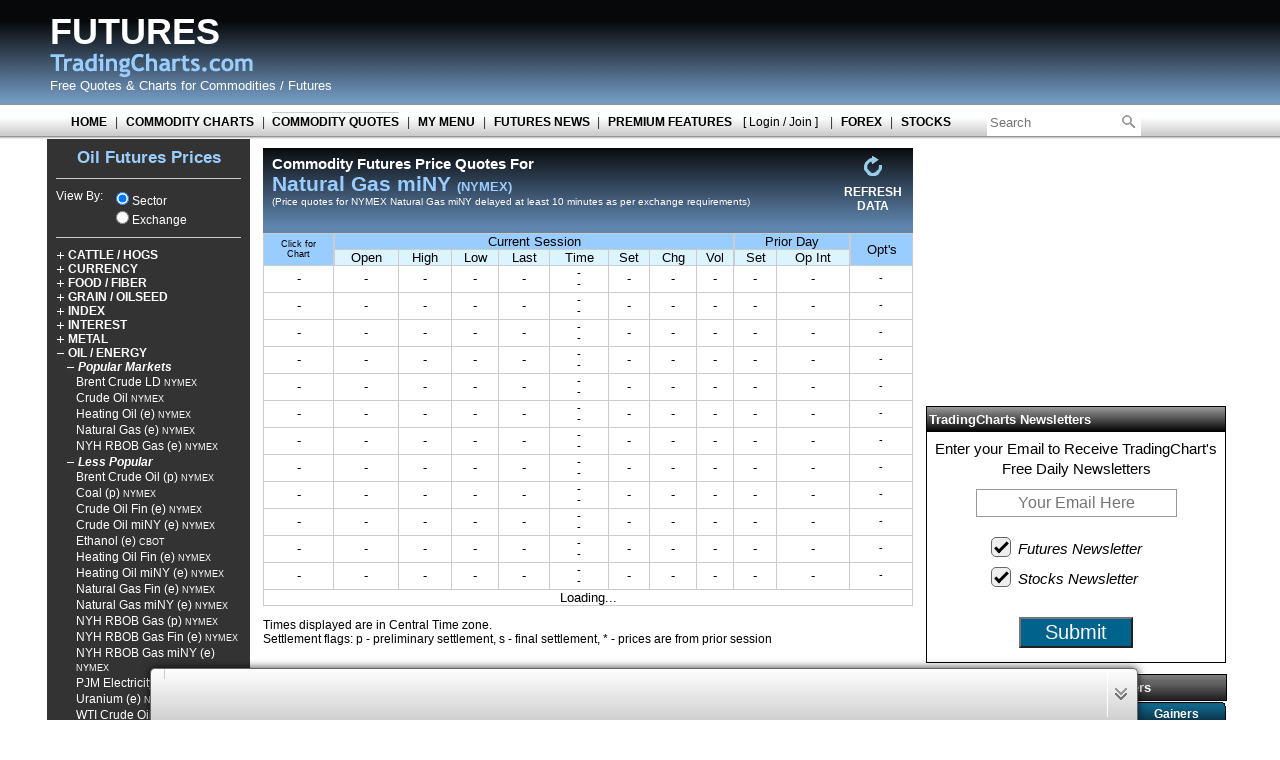

--- FILE ---
content_type: text/html; charset=UTF-8
request_url: https://futures.tradingcharts.com/marketquotes/QG.html
body_size: 18981
content:


<!DOCTYPE html PUBLIC "-//W3C//DTD XHTML 1.0 Transitional//EN"
"http://www.w3.org/TR/xhtml1/DTD/xhtml1-transitional.dtd">
<html xmlns="http://www.w3.org/1999/xhtml">
<head>
<title>Natural Gas miNY Futures Prices / Natural Gas miNY Quotes : NYMEX</title>

<script>
function getCookie(sName){
    var pattern = RegExp(sName + "=.[^;]*")
    var matched = document.cookie.match(pattern)
    if(matched){
        var cookie = matched[0].split('=')
        return cookie[1]
    }
    return false
}

function setCookie(sName, sValue, iExpDays) {
        var date = new Date();
        date.setTime(date.getTime() + (iExpDays * 24 * 60 * 60 * 1000));
        var expires = "expires=" + date.toUTCString();
        document.cookie = sName + "=" + sValue + "; " + expires + "; path=/; domain=tradingcharts.com";
}

var gsTC_UUID; // set in refreshTC_UUID. Providing global scope with this declaration

function refreshTC_UUID(){
// Update TCUUID stored in both cookie and localstorage with the best value -- cookie takes priority over session storage
    var sCookieVal = getCookie('TC_UUID');
    gsTC_UUID = sCookieVal ? sCookieVal :  localStorage.getItem('TC_UUID');
    if(gsTC_UUID){
        localStorage.setItem('TC_UUID',gsTC_UUID);
        setCookie('TC_UUID',gsTC_UUID,180);
    }
}

refreshTC_UUID();

</script>
<script>

const loadLogRockJS = (callback) => {
  const existingScript = document.getElementById('logRockScript');
  if (!existingScript) {
    const script = document.createElement('script');
    script.src = 'https://cdn.lr-in-prod.com/LogRocket.min.js';
    script.crossOrigin = 'anonymous';
    script.id = 'logRockScript';
    document.head.appendChild(script);
    script.onload = () => {
      console.log('LR enabled. TC_UUID=' + gsTC_UUID);
      window.LogRocket && window.LogRocket.init('gwa6bo/tradingcharts');
      if(gsTC_UUID){
        window.LogRocket.identify(gsTC_UUID);
      }
      if (callback) callback();
    };
  }
  if (existingScript && callback) callback();
}

function chooseLogRockCohort(){  var flLREnabled=false; // Presumed guilt here.
  if (sessionStorage.getItem('flLREnabled')){
    flLREnabled = sessionStorage.getItem('flLREnabled') == '1';
  }else{
    var iNonSubscriberLRProbability = 3; // Chance out of 1000 to be included in LR testing
    var iSubscriberLRProbability = 300; //
//    var flTCPSUser = getCookie('TCPSUser');
    var iLRProbability = (getCookie('TCPSUser')) ? iSubscriberLRProbability : iNonSubscriberLRProbability;
    if( iLRProbability >= (Math.random() * 1000)){
      flLREnabled=true;
      sessionStorage.setItem('flLREnabled','1');
    }else{
      flLREnabled=false;
      sessionStorage.setItem('flLREnabled','0');
    }
  }
  return(flLREnabled);
}

if(chooseLogRockCohort()){
  loadLogRockJS();
}
</script><meta http-equiv="Content-Type" content="text/html; charset=utf-8" />
<meta name="description" content="Free intra-day Natural Gas miNY Futures Prices / Natural Gas miNY Quotes. Commodity futures prices / quotes and market snapshots that are updated continuously during trading hours." />
<meta name="keywords" content="Natural Gas miNY futures, Natural Gas miNY prices, Natural Gas miNY, Oil/Energy quotes, Oil/Energy, Natural Gas miNY quotes, quotes, futures, commodities, commodity, prices, quotations, realtime, real-time, delayed, snapshot quotes, commodity futures" />
<meta name="viewport" content="width=device-width">
<link rel="preconnect" href="https://uat5-a.investingchannel.com">
<link rel="preconnect" href="https://u5.investingchannel.com">
<link rel="preconnect" href="https://securepubads.g.doubleclick.net" >
<link rel="preconnect" href="https://ondemand.websol.barchart.com" >
<link rel="preconnect" href="https://iclnd.investingchannel.com" >
<script type="text/javascript">
/* <![CDATA[ */
var enc_bc_apik='MmQ4YjNiODAzNTk0YjEzZTAyYTdkYzgyN2Y0YTYzZjg=';
if (typeof enc_bc_apik == 'string' && enc_bc_apik) {
    var bc_timezone_offset = Number(-6);
    var bc_api_base_url='//ondemand.websol.barchart.com';
    var bc_apik=atob(enc_bc_apik);
}

/**
* Barchart API call
* 
* parameters
* var r - resource path ex. getQuote.json, getHistory.json
* var p - API parameters in query string format ex. symbols=GCZ22
* var cs - callback function to be called when the api call is completed
* 
* return object - XMLHttpRequest
*/

function bc_fetch_object(r,p,cs,t){
    var u=bc_api_base_url+'/'+r;
    var xhr=new XMLHttpRequest();
    p="apikey="+bc_apik + "&" + p;
    xhr.onload=function(){
        try {
            var data = [];
            if (this.status == 200) {
                var response = JSON.parse(this.responseText);
                if (response.results && Array.isArray(response.results)) {
                    data = response.results;
                }
                cs(data);
            } else {
                throw (this.responseText);
            }
        } catch (err) {
            var error = (err.message) ? err.message : err;
            if (this.responseText && error !== this.responseText) {
                error = this.responseText;
            }
            console.error(error);
            cs(error);
        }
    };
    xhr.onerror = function(e) {
        var error = 'API URL not found.';
        console.error(error);
        cs(error);
    };
    xhr.ontimeout = function(e) {
        var error = 'API call timeout.';
        console.error(error);
        cs(error);
    }
    xhr.timeout = (t ? t : 10000); // time in milliseconds
    xhr.open("post",u,true);
    xhr.setRequestHeader('Content-type','application/x-www-form-urlencoded');
    xhr.send(p);
    return xhr
}

/**
* convert unitCode to decimal places, unitCode is from the quote returned by Barchart getQuote.json
* 
* parameters
* var uc - unitCode value from quote results 
* 
* return int - decimal places
*/
function bc_unitcode_to_decimal_places(uc) {
    if (Number(uc) < 0) {
        var aDecimalPlaces = [0, 3, 4, 5, 6, 7, 8];
        var decimalPlaces = aDecimalPlaces[Math.abs(uc)];
        if (decimalPlaces > 0) {
            return decimalPlaces;
        }
        return 5;
    }
    return Number(uc);
}
/* ]]> */
</script>
<script type="text/javascript">
/* <![CDATA[ */
// fetch extremes data
var barchartStickyFooterData = false;
function barchart_fetch_stickyfooter() {
    var strSymbols = "CL*0,NG*0,ZC*0,CT*0,GC*0,HG*0,E6*0,DX*0,ES*0,YM*0";
    var params = ["only=symbol,name,lastPrice,netChange,tradeTimestamp","symbols="+strSymbols].join("&");
    bc_fetch_object("getQuote.json", params, function(data) {
        barchartStickyFooterData = data;
        if (typeof displayFooterQuotes == 'function' && !document.getElementById('divStickyFooterQuotess')) {
            displayFooterQuotes();
            barchartStickyFooterData = false;
        }
        //console.log(['bc_fetch_object/extremesLeadersData', extremesLeadersData]);
    });
}
barchart_fetch_stickyfooter();
/* ]]> */
</script><!-- Google Tag Manager -->
<script>
var InResponsiveTest2020 = 'Yes'; // for use in GTM/GA to ID if user is in the futures responsive test.
(function(w,d,s,l,i){w[l]=w[l]||[];w[l].push({'gtm.start':
new Date().getTime(),event:'gtm.js'});var f=d.getElementsByTagName(s)[0],
j=d.createElement(s),dl=l!='dataLayer'?'&l='+l:'';j.async=true;j.src=
'https://www.googletagmanager.com/gtm.js?id='+i+dl;f.parentNode.insertBefore(j,f);
})(window,document,'script','dataLayer','GTM-TR7J3SC');</script>
<!-- End Google Tag Manager -->

<script async src="https://u5.investingchannel.com/static/uat.js"></script>
<script>
        var ic_page;
        InvestingChannelQueue = window.InvestingChannelQueue || [];
        InvestingChannelQueue.push(function() {
            ic_page = InvestingChannel.UAT.Run("ed86d328-8322-4490-a1d6-82e0c361e8dd");
        });
        InvestingChannelQueue.push(function() {
            ic_page.setKval({'beta': '1'});
        });
</script><script src="//cdnjs.cloudflare.com/ajax/libs/jquery/3.6.0/jquery.min.js" integrity="sha512-894YE6QWD5I59HgZOGReFYm4dnWc1Qt5NtvYSaNcOP+u1T9qYdvdihz0PPSiiqn/+/3e7Jo4EaG7TubfWGUrMQ==" crossorigin="anonymous" referrerpolicy="no-referrer"></script>
<script>
function getCookie(sName){
    var pattern = RegExp(sName + "=.[^;]*")
    var matched = document.cookie.match(pattern)
    if(matched){
        var cookie = matched[0].split('=')
        return cookie[1]
    }
    return false
}

function setCookie(sName, sValue, iExpDays) {
        var date = new Date();
        date.setTime(date.getTime() + (iExpDays * 24 * 60 * 60 * 1000));
        var expires = "expires=" + date.toUTCString();
        document.cookie = sName + "=" + sValue + "; " + expires + "; path=/; domain=tradingcharts.com";
}

var gsTC_UUID; // set in refreshTC_UUID. Providing global scope with this declaration

function refreshTC_UUID(){
// Update TCUUID stored in both cookie and localstorage with the best value -- cookie takes priority over session storage
    var sCookieVal = getCookie('TC_UUID');
    gsTC_UUID = sCookieVal ? sCookieVal :  localStorage.getItem('TC_UUID');
    if(gsTC_UUID){
        localStorage.setItem('TC_UUID',gsTC_UUID);
        setCookie('TC_UUID',gsTC_UUID,180);
    }
}

refreshTC_UUID();

</script>

<link rel="stylesheet" type="text/css" media="(min-width: 768px)" href="//cdn.tradingcharts.com/v2025060902/css/mqV5.css">
<link rel="stylesheet" type="text/css" media="(max-width: 767px)" href="//cdn.tradingcharts.com/v2025060902/css/mqV4_mobile.css" class="mobile_css">

<link rel="canonical" href="https://futures.tradingcharts.com/futures/quotes/QG.html" />

<script type="text/javascript" language="javascript">
sLastQuoteSymbol='QG'; // used to generate tcps links in menuframe
</script>
<!--[if lt IE 7]>
<style>
.mq_page_wrapper {width:1027px;}
.fe_nav_bar {margin-left:-2px;}
</style>
<![endif]--><link rel="stylesheet" type="text/css" media="(min-width: 768px)" href="//cdn.tradingcharts.com/v2025060902/css/feV7.css" />
<link rel="stylesheet" type="text/css" media="(max-width: 767px)" href="//cdn.tradingcharts.com/v2025060902/css/feV7_mobile.css"  id="linkMobileCSS"/>

<script>
// GA settings. ga.js loaded async in footer
  var _gaq = _gaq || [];
  _gaq.push(['_setAccount', 'UA-4733565-2']);
  _gaq.push(['_addIgnoredRef', 'futures.tradingcharts.com']);
  _gaq.push(['_addIgnoredRef', 'tradingcharts.com']);
  _gaq.push(['_setDomainName', '.tradingcharts.com']);
  _gaq.push(['_setAllowHash', false]);
  _gaq.push(['_setCustomVar',1,'UserType','FE_Standard',1]);
  _gaq.push(['_setCustomVar',2,'ResponsiveTest','Using_Responsive',1]);
  _gaq.push(['_trackPageview']);
</script>

<!-- Start of code/css added to handle toggling of mobile display preferences -->
<script>
	// set css display preference for mobile browsers
	var sDesktopCSSHref = '//cdn.tradingcharts.com/v2025060902/css/feV7.css';
	var sMobileCSSHref = '//cdn.tradingcharts.com/v2025060902/css/feV7_mobile.css';

	var sMobileDisplayPrefFlagName = 'MobileDisplayPref'; //localStorage var name
	var refMobileCSS = document.getElementById("linkMobileCSS");
	if(localStorage.getItem(sMobileDisplayPrefFlagName) === 'desktop'){ // switch style sheet to desktop if user saved preference for desktop view.
		refMobileCSS.href = sDesktopCSSHref;
        _gaq.push(['_trackEvent', 'CSSSwitched', 'FromLocalStorage', 'MobileToDesktop']);
    }

    function toggle_desktop_css(){
	    if(localStorage.getItem(sMobileDisplayPrefFlagName) === 'desktop'){ // currently set to prefer desktop css. Now switch back to standard Mobile CSS
		    localStorage.setItem(sMobileDisplayPrefFlagName, 'mobile');
		    refMobileCSS.href = sMobileCSSHref;
		    document.getElementById("toggle_desktop_layout_atag").innerText = "Switch to desktop layout";
            _gaq.push(['_trackEvent', 'CSSSwitched', 'UserClick', 'DesktopToMobile']);
	    }else{ // switch to Desktop CSS
		    localStorage.setItem(sMobileDisplayPrefFlagName, "desktop");
		    refMobileCSS.href = sDesktopCSSHref;
		    document.getElementById("toggle_desktop_layout_atag").innerText = "Switch to mobile layout";
             _gaq.push(['_trackEvent', 'CSSSwitched', 'UserClick', 'MobileToDesktop']);
	    }
    }

    function update_mobile_css() {
        if (Math.min(window.screen.width, document.body.offsetWidth) <= 767) {
            if (localStorage.getItem(sMobileDisplayPrefFlagName) === 'desktop') {
                $('link[type="text/css"]').each(function(){
                    if (this.media)
                        this.setAttribute('data-media', this.media);
                    if (this.href.indexOf('_mobile.css')>=0)
                        this.disabled = true;
                    else
                        this.media = '';
                });
            }
            $('#toggle_desktop_css_link').show();
        }
    }
    $( document ).ready(function() {
        update_mobile_css();
    });
</script>
<style type="text/css" media="(min-width: 768px)">
	    #toggle_desktop_css_link{display:none; } /* Hide link to toggle mobile/desktop style on desktop devices */
</style>
<!-- End of code added to handle toggling of mobile display preferences -->

</head>
<body class="page_marketquotes">

<!-- Google Tag Manager (noscript) -->
<noscript><iframe src="https://www.googletagmanager.com/ns.html?id=GTM-TR7J3SC"
height="0" width="0" style="display:none;visibility:hidden"></iframe></noscript>
<!-- End Google Tag Manager (noscript) -->
<!--UdmComment-->
	<table border="0" align="center" cellpadding="0" cellspacing="0" id="header" style="margin:auto;">
	  <tr class="fe_header_outerwrapper">
	   <td>
	   <div class="fe_header">
     <div class="fm_nav_hamburger"><span></span>
     <a href="/menu.html">CHARTS</a>
     <a href="/marketquotes/">QUOTES</a>
     <a href="/custom_menu.php">MY MENU</a>
     </div>
	   		<table>
				<tr>
					<td><a href="/" id="logo"><span>Futures</span><br><img src="//cdn.tradingcharts.com/v2025060902/fe_graphics/logo_blue.png" alt="TradingCharts / TFC Commodity Charts" /></a><br> <a href="/marketquotes/">Free Quotes</a> <span>&amp;</span> <a href="/menu.html">Charts for Commodities / Futures</a></td>
					<td><div class="MRIC_leaderboard_header">
<!-- Site: TradingCharts, Zone: options, Size 728x90, Multiple sizes: N/A -->
<div id="ic_728x90_1">
</div>
</div>
</td>
				</tr>
			</table>
       <div class="fm_nav_toggler"><span></span></div>
	   </div>
	   </td>
	  </tr>
	  <tr>
	   <td>
	   <div class="fe_nav_bar  fm_nav_bar">
       <div id="ic_1x1_oop">
</div>
       <div id="MRIC_searchformheader">
	<form action="/search.php" method="GET" id="frmMenuBarSearch">
		<input type="text" name="keywords" placeholder="Search" />
        <input type="hidden" value="1" name="futures">
		<img src="//cdn.tradingcharts.com/v2025060902/graphics/search.png" width="16" height="16" alt="Search" class="searchbutton" onclick="document.getElementById('frmMenuBarSearch').submit();" />
        		<div id="MRIC_searchad">
        <div id="ic_search88x31_1">
                </div>
        </div>
        	</form>
</div>
<a href="/">HOME</a><span>|</span><a href="/menu.html">COMMODITY CHARTS</a><span>|</span><a href="/marketquotes/" id="nav_bar_active">COMMODITY QUOTES</a><span>|</span><a href="/custom_menu.php">MY MENU</a><span>|</span><a href="/news/">FUTURES NEWS</a><span>|</span><a href="/premium_subscriber/">PREMIUM FEATURES</a> <span id="tcps_login_link"><a href="/premium_subscriber/login_subscribe.php">[ Login / Join ]</a></span><span>|</span><a href="//forex.tradingcharts.com/">FOREX</a><span>|</span><a href="//stocks.tradingcharts.com/">STOCKS</a>

 <style type="text/css" media="(min-width: 768px)">
.mobile_login {display:none; } /* Hide link to toggle mobile/desktop style on desktop devices */
</style>
     <div class="mobile_login"></div>

<!-- Start of link/script/css to dispay link to swtich mobile/desktop views. Display to mobile devices  only -->
<style type="text/css" media="(min-width: 768px)">
#toggle_desktop_css_link{display:none; } /* Hide link to toggle mobile/desktop style on desktop devices */
</style>
<p id="toggle_desktop_css_link"><a href="" onclick="toggle_desktop_css()" id="toggle_desktop_layout_atag_mobile">Toggle desktop layout</a></p>
<script>
document.getElementById("toggle_desktop_layout_atag_mobile").innerText = (localStorage.getItem(sMobileDisplayPrefFlagName) === 'desktop') ? "Switch to mobile layout" : "Switch to desktop layout";
</script>
<!-- end of link/script/css to dispay link to swtich mobile/desktop views -->

     </div>
	   </td>
	  </tr>
	</table>
<table width="1024" border="0" align="center" cellpadding="0" cellspacing="0" class="fe_main_table">
  <tr>
   <td>

   <table align="left" bgcolor="#ffffff" border="0" cellpadding="0" cellspacing="0" width="1024">
    <tr>
     <td valign="top" bgcolor="#333333" class="fm_chart_sidecol">
	<div class="fm_chart_sidecol_toggle"><span class="m-lbl-mquotes">Markets</span></div>
    		<script type="text/javascript">
            function setLastQuoteSymbol(linkRef) { // called onclick: sets var in parent frame which is used to create tcps links
                var href=linkRef.getAttribute("href");
                var filename = href.substring(href.lastIndexOf('/') + 1);
                parent.sLastQuoteSymbol=filename.substring(0,filename.lastIndexOf('.'));
            }
            function fe_toggleMenuBlock(market){
                try {
                    var elBody=document.getElementById(market+'_body');
                    var elHeading=document.getElementById(market+'_heading');
                    var elContainer=document.getElementById(market+'_c');

                    if ( elBody.style.display != 'none' ){ // div is hidden, "open" the menu block
                        elBody.style.display = 'none';
                        elHeading.className = 'fe_nav_smc_c';

                        if (elContainer!=null) {
                            elContainer.style.display='none';
                        }
                    } else {  // menu block is visible, hide it.
                        elBody.style.display = '';
                        elHeading.className = 'fe_nav_smc_o';
                        if (elContainer!=null) {
                            elContainer.style.display='';
                        }
                    }
                } catch(err) {
                    return true;
                }
                return false;


            }
		</script>
	<div class="iframe_body fe_iframe_nav_body">
		<div class="fe_nav" id="main_menu_div">
			<h3 class="fe_heading" align="center">Oil Futures Prices</h3>
			<hr class="fe_hr" width="185" />
			<div style="position:relative; color:#FFF;" class="f-market-viewby">
				<div style="float:left; height:30px;" class="f-market-viewby-label">View By:</div>
				<div style="margin-left:55px;" class="m-hidden">

					<label class=""><input name="viewby" id="sector" type="radio" value="1" checked onclick="document.location.href='/marketquotes/QG.html';"/><span>Sector</span></label>
					<label class=""><input name="viewby" id="exchange" type="radio" value="2"  onclick="document.location.href='/marketquotes/QG.html?exchange';"/><span>Exchange</span></label>
				</div>

			</div>
			<hr class="fe_hr m-hide" width="185" />
            <div name="treeview foo" id="treeview_id">
<a href="cattle.html" id="CATTLE_HOGS_heading" name="CATTLE_HOGS" onclick="return fe_toggleMenuBlock('CATTLE_HOGS')" class="fe_nav_link">CATTLE / HOGS</a><br>
<div class="fe_nav_sm" id="CATTLE_HOGS_body" style="display:none;">
<a id="mp_CATTLE_HOGS_heading" name="mp_CATTLE_HOGS" class="fe_nav_smc_o" onclick="fe_toggleMenuBlock('mp_CATTLE_HOGS')">Popular Markets</a><br>
<div class="fe_nav_sm" id="mp_CATTLE_HOGS_body">
<a href="/marketquotes/GF.html" onclick="setLastQuoteSymbol(this); return true;" target="_top">Feeder Cattle (e) <span>CME</span></a><br>
<a href="/marketquotes/HE.html" onclick="setLastQuoteSymbol(this); return true;" target="_top">Lean Hogs (e) <span>CME</span></a><br>
<a href="/marketquotes/LE.html" onclick="setLastQuoteSymbol(this); return true;" target="_top">Live Cattle (e) <span>CME</span></a><br>
</div>
<a id="af_CATTLE_HOGS_heading" name="af_CATTLE_HOGS" class="fe_nav_smc_o" onclick="fe_toggleMenuBlock('af_CATTLE_HOGS')">Less Popular</a><br>
<div class="fe_nav_sm" id="af_CATTLE_HOGS_body">
</div>
</div>
<a href="currency.html" id="CURRENCY_heading" name="CURRENCY" onclick="return fe_toggleMenuBlock('CURRENCY')" class="fe_nav_link">CURRENCY</a><br>
<div class="fe_nav_sm" id="CURRENCY_body" style="display:none;">
<a id="mp_CURRENCY_heading" name="mp_CURRENCY" class="fe_nav_smc_o" onclick="fe_toggleMenuBlock('mp_CURRENCY')">Popular Markets</a><br>
<div class="fe_nav_sm" id="mp_CURRENCY_body">
<a href="/marketquotes/A6.html" onclick="setLastQuoteSymbol(this); return true;" target="_top">Australian Dollar (e) <span>CME</span></a><br>
<a href="/marketquotes/BT.html" onclick="setLastQuoteSymbol(this); return true;" target="_top">Bitcoin (e) <span>CME</span></a><br>
<a href="/marketquotes/B6.html" onclick="setLastQuoteSymbol(this); return true;" target="_top">British Pound (e) <span>CME</span></a><br>
<a href="/marketquotes/D6.html" onclick="setLastQuoteSymbol(this); return true;" target="_top">Canadian Dollar (e) <span>CME</span></a><br>
<a href="/marketquotes/TA.html" onclick="setLastQuoteSymbol(this); return true;" target="_top">Ether (e) <span>CME</span></a><br>
<a href="/marketquotes/E6.html" onclick="setLastQuoteSymbol(this); return true;" target="_top">Euro (e) <span>CME</span></a><br>
<a href="/marketquotes/J6.html" onclick="setLastQuoteSymbol(this); return true;" target="_top">Japanese Yen (e) <span>CME</span></a><br>
<a href="/marketquotes/BA.html" onclick="setLastQuoteSymbol(this); return true;" target="_top">Micro Bitcoin (e) <span>CME</span></a><br>
<a href="/marketquotes/N6.html" onclick="setLastQuoteSymbol(this); return true;" target="_top">New Zealand Dollar (e) <span>CME</span></a><br>
<a href="/marketquotes/S6.html" onclick="setLastQuoteSymbol(this); return true;" target="_top">Swiss Franc (e) <span>CME</span></a><br>
<a href="/marketquotes/DX.html" onclick="setLastQuoteSymbol(this); return true;" target="_top">U.S. Dollar Index <span>ICE Futures</span></a><br>
</div>
<a id="af_CURRENCY_heading" name="af_CURRENCY" class="fe_nav_smc_o" onclick="fe_toggleMenuBlock('af_CURRENCY')">Less Popular</a><br>
<div class="fe_nav_sm" id="af_CURRENCY_body">
<a href="/marketquotes/H4.html" onclick="setLastQuoteSymbol(this); return true;" target="_top"> <span>CME</span></a><br>
<a href="/marketquotes/AU.html" onclick="setLastQuoteSymbol(this); return true;" target="_top">Australian Dollar <span>ICE Futures</span></a><br>
<a href="/marketquotes/YP.html" onclick="setLastQuoteSymbol(this); return true;" target="_top">British Pound <span>ICE Futures</span></a><br>
<a href="/marketquotes/QT.html" onclick="setLastQuoteSymbol(this); return true;" target="_top">Chinese Ren (e) <span>CME</span></a><br>
<a href="/marketquotes/H6.html" onclick="setLastQuoteSymbol(this); return true;" target="_top">E-Micro USD/CNH <span>CME</span></a><br>
<a href="/marketquotes/EJ.html" onclick="setLastQuoteSymbol(this); return true;" target="_top">Euro / J. Yen <span>ICE Futures</span></a><br>
<a href="/marketquotes/RK.html" onclick="setLastQuoteSymbol(this); return true;" target="_top">Euro / Swed Krona <span>ICE Futures</span></a><br>
<a href="/marketquotes/RZ.html" onclick="setLastQuoteSymbol(this); return true;" target="_top">Euro / Swiss Fran <span>ICE Futures</span></a><br>
<a href="/marketquotes/E7.html" onclick="setLastQuoteSymbol(this); return true;" target="_top">Euro Emini (e) <span>CME</span></a><br>
<a href="/marketquotes/EO.html" onclick="setLastQuoteSymbol(this); return true;" target="_top">Euro Sm <span>ICE Futures</span></a><br>
<a href="/marketquotes/H3.html" onclick="setLastQuoteSymbol(this); return true;" target="_top">Indian Rupee <span>CME</span></a><br>
<a href="/marketquotes/J7.html" onclick="setLastQuoteSymbol(this); return true;" target="_top">Japanese Yen Emini (e) <span>CME</span></a><br>
<a href="/marketquotes/M6.html" onclick="setLastQuoteSymbol(this); return true;" target="_top">Mexican Peso (e) <span>CME</span></a><br>
<a href="/marketquotes/SS.html" onclick="setLastQuoteSymbol(this); return true;" target="_top">Sw Franc / Pound <span>ICE Futures</span></a><br>
<a href="/marketquotes/KU.html" onclick="setLastQuoteSymbol(this); return true;" target="_top">Swedish Krona <span>ICE Futures</span></a><br>
</div>
</div>
<a href="softs.html" id="FOOD_FIBER_heading" name="FOOD_FIBER" onclick="return fe_toggleMenuBlock('FOOD_FIBER')" class="fe_nav_link">FOOD / FIBER</a><br>
<div class="fe_nav_sm" id="FOOD_FIBER_body" style="display:none;">
<a id="mp_FOOD_FIBER_heading" name="mp_FOOD_FIBER" class="fe_nav_smc_o" onclick="fe_toggleMenuBlock('mp_FOOD_FIBER')">Popular Markets</a><br>
<div class="fe_nav_sm" id="mp_FOOD_FIBER_body">
<a href="/marketquotes/CC.html" onclick="setLastQuoteSymbol(this); return true;" target="_top">Cocoa Fut <span>ICE Futures</span></a><br>
<a href="/marketquotes/KC.html" onclick="setLastQuoteSymbol(this); return true;" target="_top">Coffee <span>ICE Futures</span></a><br>
<a href="/marketquotes/CT.html" onclick="setLastQuoteSymbol(this); return true;" target="_top">Cotton #2 <span>ICE Futures</span></a><br>
<a href="/marketquotes/LB.html" onclick="setLastQuoteSymbol(this); return true;" target="_top">Lumber - Physical <span>CME</span></a><br>
<a href="/marketquotes/LS.html" onclick="setLastQuoteSymbol(this); return true;" target="_top">Lumber - Random (e) <span>CME</span></a><br>
<a href="/marketquotes/DF.html" onclick="setLastQuoteSymbol(this); return true;" target="_top">Nonfat Dry Milk <span>CME</span></a><br>
<a href="/marketquotes/OJ.html" onclick="setLastQuoteSymbol(this); return true;" target="_top">Orange Juice <span>ICE Futures</span></a><br>
<a href="/marketquotes/SB.html" onclick="setLastQuoteSymbol(this); return true;" target="_top">Sugar #11 <span>ICE Futures</span></a><br>
</div>
<a id="af_FOOD_FIBER_heading" name="af_FOOD_FIBER" class="fe_nav_smc_o" onclick="fe_toggleMenuBlock('af_FOOD_FIBER')">Less Popular</a><br>
<div class="fe_nav_sm" id="af_FOOD_FIBER_body">
<a href="/marketquotes/DL.html" onclick="setLastQuoteSymbol(this); return true;" target="_top">Milk BFP (e) <span>CME</span></a><br>
<a href="/marketquotes/SD.html" onclick="setLastQuoteSymbol(this); return true;" target="_top">Sugar #16 <span>ICE Futures</span></a><br>
</div>
</div>
<a href="grain.html" id="GRAIN_OILSEED_heading" name="GRAIN_OILSEED" onclick="return fe_toggleMenuBlock('GRAIN_OILSEED')" class="fe_nav_link">GRAIN / OILSEED</a><br>
<div class="fe_nav_sm" id="GRAIN_OILSEED_body" style="display:none;">
<a id="mp_GRAIN_OILSEED_heading" name="mp_GRAIN_OILSEED" class="fe_nav_smc_o" onclick="fe_toggleMenuBlock('mp_GRAIN_OILSEED')">Popular Markets</a><br>
<div class="fe_nav_sm" id="mp_GRAIN_OILSEED_body">
<a href="/marketquotes/RS.html" onclick="setLastQuoteSymbol(this); return true;" target="_top">Canola <span>ICE Futr. CA</span></a><br>
<a href="/marketquotes/ZC.html" onclick="setLastQuoteSymbol(this); return true;" target="_top">Corn (e) <span>CBOT</span></a><br>
<a href="/marketquotes/MW.html" onclick="setLastQuoteSymbol(this); return true;" target="_top">Hrd Rd Spring Wheat (e) <span>MGE</span></a><br>
<a href="/marketquotes/ZO.html" onclick="setLastQuoteSymbol(this); return true;" target="_top">Oats (e) <span>CBOT</span></a><br>
<a href="/marketquotes/ZR.html" onclick="setLastQuoteSymbol(this); return true;" target="_top">Rough Rice (e) <span>CBOT</span></a><br>
<a href="/marketquotes/ZM.html" onclick="setLastQuoteSymbol(this); return true;" target="_top">Soybean Meal (e) <span>CBOT</span></a><br>
<a href="/marketquotes/ZL.html" onclick="setLastQuoteSymbol(this); return true;" target="_top">Soybean Oil (e) <span>CBOT</span></a><br>
<a href="/marketquotes/ZS.html" onclick="setLastQuoteSymbol(this); return true;" target="_top">Soybeans (e) <span>CBOT</span></a><br>
<a href="/marketquotes/ZW.html" onclick="setLastQuoteSymbol(this); return true;" target="_top">Wheat (e) <span>CBOT</span></a><br>
<a href="/marketquotes/KE.html" onclick="setLastQuoteSymbol(this); return true;" target="_top">Wheat (Kansas) (e) <span>KCBT</span></a><br>
</div>
<a id="af_GRAIN_OILSEED_heading" name="af_GRAIN_OILSEED" class="fe_nav_smc_o" onclick="fe_toggleMenuBlock('af_GRAIN_OILSEED')">Less Popular</a><br>
<div class="fe_nav_sm" id="af_GRAIN_OILSEED_body">
<a href="/marketquotes/XN.html" onclick="setLastQuoteSymbol(this); return true;" target="_top">Corn Mini (e) <span>CBOT</span></a><br>
<a href="/marketquotes/IH.html" onclick="setLastQuoteSymbol(this); return true;" target="_top">Hrd Rd Spr Wheat Indx (e) <span>MGE</span></a><br>
<a href="/marketquotes/IP.html" onclick="setLastQuoteSymbol(this); return true;" target="_top">Hrd Rd Spr Wheat Ndx (e) <span>MGE</span></a><br>
<a href="/marketquotes/MA.html" onclick="setLastQuoteSymbol(this); return true;" target="_top">Milling Wheat <span>ICE Futr. CA</span></a><br>
<a href="/marketquotes/IS.html" onclick="setLastQuoteSymbol(this); return true;" target="_top">Nat Soybean Index (e) <span>MGE</span></a><br>
<a href="/marketquotes/IC.html" onclick="setLastQuoteSymbol(this); return true;" target="_top">National Corn Index (e) <span>MGE</span></a><br>
<a href="/marketquotes/IW.html" onclick="setLastQuoteSymbol(this); return true;" target="_top">Sft Rd Spr Wheat Ndx (e) <span>MGE</span></a><br>
<a href="/marketquotes/XK.html" onclick="setLastQuoteSymbol(this); return true;" target="_top">Soybeans Mini (e) <span>CBOT</span></a><br>
<a href="/marketquotes/KW.html" onclick="setLastQuoteSymbol(this); return true;" target="_top">Wheat (Kansas) (p) <span>KCBT</span></a><br>
<a href="/marketquotes/XW.html" onclick="setLastQuoteSymbol(this); return true;" target="_top">Wheat Mini (e) <span>CBOT</span></a><br>
</div>
</div>
<a href="indices.html" id="INDEX_heading" name="INDEX" onclick="return fe_toggleMenuBlock('INDEX')" class="fe_nav_link">INDEX</a><br>
<div class="fe_nav_sm" id="INDEX_body" style="display:none;">
<a id="mp_INDEX_heading" name="mp_INDEX" class="fe_nav_smc_o" onclick="fe_toggleMenuBlock('mp_INDEX')">Popular Markets</a><br>
<div class="fe_nav_sm" id="mp_INDEX_body">
<a href="/marketquotes/YM.html" onclick="setLastQuoteSymbol(this); return true;" target="_top">Dow Jones Mini (e) <span>CBOT</span></a><br>
<a href="/marketquotes/NQ.html" onclick="setLastQuoteSymbol(this); return true;" target="_top">Nasdaq 100 Emini (e) <span>CME</span></a><br>
<a href="/marketquotes/NL.html" onclick="setLastQuoteSymbol(this); return true;" target="_top">Nikkei 225 Yen (e) <span>CME</span></a><br>
<a href="/marketquotes/QR.html" onclick="setLastQuoteSymbol(this); return true;" target="_top">Russell 2000 Ind Mini <span>ICE Futures</span></a><br>
<a href="/marketquotes/ES.html" onclick="setLastQuoteSymbol(this); return true;" target="_top">S&P 500 Emini (e) <span>CME</span></a><br>
<a href="/marketquotes/ET.html" onclick="setLastQuoteSymbol(this); return true;" target="_top">S&P500 E-Micro <span>CME</span></a><br>
</div>
<a id="af_INDEX_heading" name="af_INDEX" class="fe_nav_smc_o" onclick="fe_toggleMenuBlock('af_INDEX')">Less Popular</a><br>
<div class="fe_nav_sm" id="af_INDEX_body">
<a href="/marketquotes/AH.html" onclick="setLastQuoteSymbol(this); return true;" target="_top">Bloomberg Comm Index <span>CBOT</span></a><br>
<a href="/marketquotes/DH.html" onclick="setLastQuoteSymbol(this); return true;" target="_top">DJ Real Estate Index <span>CBOT</span></a><br>
<a href="/marketquotes/GD.html" onclick="setLastQuoteSymbol(this); return true;" target="_top">Goldman Sachs (e) <span>CME</span></a><br>
<a href="/marketquotes/ND_.html" onclick="setLastQuoteSymbol(this); return true;" target="_top">Nasdaq 100 Index (e) <span>CME</span></a><br>
<a href="/marketquotes/RI.html" onclick="setLastQuoteSymbol(this); return true;" target="_top">Russell 1000 Index <span>ICE Futures</span></a><br>
<a href="/marketquotes/BL.html" onclick="setLastQuoteSymbol(this); return true;" target="_top">S&P Consumer Staples <span>CME</span></a><br>
<a href="/marketquotes/BM.html" onclick="setLastQuoteSymbol(this); return true;" target="_top">S&P Energy <span>CME</span></a><br>
<a href="/marketquotes/MD_.html" onclick="setLastQuoteSymbol(this); return true;" target="_top">S&P Midcap 400 (e) <span>CME</span></a><br>
<a href="/marketquotes/EW.html" onclick="setLastQuoteSymbol(this); return true;" target="_top">S&P Midcap 400 Emini (e) <span>CME</span></a><br>
</div>
</div>
<a href="interest.html" id="INTEREST_heading" name="INTEREST" onclick="return fe_toggleMenuBlock('INTEREST')" class="fe_nav_link">INTEREST</a><br>
<div class="fe_nav_sm" id="INTEREST_body" style="display:none;">
<a id="mp_INTEREST_heading" name="mp_INTEREST" class="fe_nav_smc_o" onclick="fe_toggleMenuBlock('mp_INTEREST')">Popular Markets</a><br>
<div class="fe_nav_sm" id="mp_INTEREST_body">
<a href="/marketquotes/GE.html" onclick="setLastQuoteSymbol(this); return true;" target="_top">Eurodollar (e) <span>CME</span></a><br>
<a href="/marketquotes/ZQ.html" onclick="setLastQuoteSymbol(this); return true;" target="_top">Fed Funds 30-day (e) <span>CBOT</span></a><br>
<a href="/marketquotes/SQ.html" onclick="setLastQuoteSymbol(this); return true;" target="_top">SOFR 3 Mo <span>CME</span></a><br>
<a href="/marketquotes/ZB.html" onclick="setLastQuoteSymbol(this); return true;" target="_top">T-Bond 30 Yr (e) <span>CBOT</span></a><br>
<a href="/marketquotes/ZN.html" onclick="setLastQuoteSymbol(this); return true;" target="_top">T-Note 10 Yr (e) <span>CBOT</span></a><br>
<a href="/marketquotes/ZT.html" onclick="setLastQuoteSymbol(this); return true;" target="_top">T-Note 2 Yr (e) <span>CBOT</span></a><br>
<a href="/marketquotes/ZF.html" onclick="setLastQuoteSymbol(this); return true;" target="_top">T-Note 5 Yr (e) <span>CBOT</span></a><br>
</div>
<a id="af_INTEREST_heading" name="af_INTEREST" class="fe_nav_smc_o" onclick="fe_toggleMenuBlock('af_INTEREST')">Less Popular</a><br>
<div class="fe_nav_sm" id="af_INTEREST_body">
<a href="/marketquotes/RQ.html" onclick="setLastQuoteSymbol(this); return true;" target="_top">10Yr USD MAC Swap <span>CBOT</span></a><br>
<a href="/marketquotes/GH.html" onclick="setLastQuoteSymbol(this); return true;" target="_top">Libor  (e) <span>CME</span></a><br>
<a href="/marketquotes/SL.html" onclick="setLastQuoteSymbol(this); return true;" target="_top">SOFR 1 Mo <span>CME</span></a><br>
</div>
</div>
<a href="metals.html" id="METAL_heading" name="METAL" onclick="return fe_toggleMenuBlock('METAL')" class="fe_nav_link">METAL</a><br>
<div class="fe_nav_sm" id="METAL_body" style="display:none;">
<a id="mp_METAL_heading" name="mp_METAL" class="fe_nav_smc_o" onclick="fe_toggleMenuBlock('mp_METAL')">Popular Markets</a><br>
<div class="fe_nav_sm" id="mp_METAL_body">
<a href="/marketquotes/HG_.html" onclick="setLastQuoteSymbol(this); return true;" target="_top">Copper (e) <span>COMEX</span></a><br>
<a href="/marketquotes/GC_.html" onclick="setLastQuoteSymbol(this); return true;" target="_top">Gold (e) <span>COMEX</span></a><br>
<a href="/marketquotes/PA_.html" onclick="setLastQuoteSymbol(this); return true;" target="_top">Palladium (e) <span>NYMEX</span></a><br>
<a href="/marketquotes/PL_.html" onclick="setLastQuoteSymbol(this); return true;" target="_top">Platinum (e) <span>NYMEX</span></a><br>
<a href="/marketquotes/SI_.html" onclick="setLastQuoteSymbol(this); return true;" target="_top">Silver (e) <span>COMEX</span></a><br>
</div>
<a id="af_METAL_heading" name="af_METAL" class="fe_nav_smc_o" onclick="fe_toggleMenuBlock('af_METAL')">Less Popular</a><br>
<div class="fe_nav_sm" id="af_METAL_body">
<a href="/marketquotes/QC.html" onclick="setLastQuoteSymbol(this); return true;" target="_top">Copper miNY (e) <span>COMEX</span></a><br>
<a href="/marketquotes/GC.html" onclick="setLastQuoteSymbol(this); return true;" target="_top">Gold (p) <span>COMEX</span></a><br>
<a href="/marketquotes/QO.html" onclick="setLastQuoteSymbol(this); return true;" target="_top">Gold miNY (e) <span>COMEX</span></a><br>
<a href="/marketquotes/SI.html" onclick="setLastQuoteSymbol(this); return true;" target="_top">Silver (p) <span>COMEX</span></a><br>
<a href="/marketquotes/QI.html" onclick="setLastQuoteSymbol(this); return true;" target="_top">Silver miNY (e) <span>COMEX</span></a><br>
</div>
</div>
<a href="bysector.html" id="OIL_ENERGY_heading" name="OIL_ENERGY" onclick="return fe_toggleMenuBlock('OIL_ENERGY')" class="fe_nav_link fe_nav_smc_o">OIL / ENERGY</a><br>
<div class="fe_nav_sm " id="OIL_ENERGY_body">
<a id="mp_OIL_ENERGY_heading" name="mp_OIL_ENERGY" class="fe_nav_smc_o" onclick="fe_toggleMenuBlock('mp_OIL_ENERGY')">Popular Markets</a><br>
<div class="fe_nav_sm" id="mp_OIL_ENERGY_body">
<a href="/marketquotes/QA.html" onclick="setLastQuoteSymbol(this); return true;" target="_top">Brent Crude LD <span>NYMEX</span></a><br>
<a href="/marketquotes/CL.html" onclick="setLastQuoteSymbol(this); return true;" target="_top">Crude Oil <span>NYMEX</span></a><br>
<a href="/marketquotes/HO_.html" onclick="setLastQuoteSymbol(this); return true;" target="_top">Heating Oil (e) <span>NYMEX</span></a><br>
<a href="/marketquotes/NG_.html" onclick="setLastQuoteSymbol(this); return true;" target="_top">Natural Gas  (e) <span>NYMEX</span></a><br>
<a href="/marketquotes/RB_.html" onclick="setLastQuoteSymbol(this); return true;" target="_top">NYH RBOB Gas (e) <span>NYMEX</span></a><br>
</div>
<a id="af_OIL_ENERGY_heading" name="af_OIL_ENERGY" class="fe_nav_smc_o" onclick="fe_toggleMenuBlock('af_OIL_ENERGY')">Less Popular</a><br>
<div class="fe_nav_sm" id="af_OIL_ENERGY_body">
<a href="/marketquotes/SC.html" onclick="setLastQuoteSymbol(this); return true;" target="_top">Brent Crude Oil (p) <span>NYMEX</span></a><br>
<a href="/marketquotes/QL.html" onclick="setLastQuoteSymbol(this); return true;" target="_top">Coal (p) <span>NYMEX</span></a><br>
<a href="/marketquotes/WS.html" onclick="setLastQuoteSymbol(this); return true;" target="_top">Crude Oil Fin (e) <span>NYMEX</span></a><br>
<a href="/marketquotes/QM.html" onclick="setLastQuoteSymbol(this); return true;" target="_top">Crude Oil miNY (e) <span>NYMEX</span></a><br>
<a href="/marketquotes/ZK.html" onclick="setLastQuoteSymbol(this); return true;" target="_top">Ethanol (e) <span>CBOT</span></a><br>
<a href="/marketquotes/BH.html" onclick="setLastQuoteSymbol(this); return true;" target="_top">Heating Oil Fin (e) <span>NYMEX</span></a><br>
<a href="/marketquotes/QH.html" onclick="setLastQuoteSymbol(this); return true;" target="_top">Heating Oil miNY (e) <span>NYMEX</span></a><br>
<a href="/marketquotes/HP.html" onclick="setLastQuoteSymbol(this); return true;" target="_top">Natural Gas Fin (e) <span>NYMEX</span></a><br>
<a href="/marketquotes/QG.html" onclick="setLastQuoteSymbol(this); return true;" target="_top">Natural Gas miNY (e) <span>NYMEX</span></a><br>
<a href="/marketquotes/RB.html" onclick="setLastQuoteSymbol(this); return true;" target="_top">NYH RBOB Gas (p) <span>NYMEX</span></a><br>
<a href="/marketquotes/RT.html" onclick="setLastQuoteSymbol(this); return true;" target="_top">NYH RBOB Gas Fin (e) <span>NYMEX</span></a><br>
<a href="/marketquotes/QU.html" onclick="setLastQuoteSymbol(this); return true;" target="_top">NYH RBOB Gas miNY (e) <span>NYMEX</span></a><br>
<a href="/marketquotes/JM.html" onclick="setLastQuoteSymbol(this); return true;" target="_top">PJM Electricity (p) <span>NYMEX</span></a><br>
<a href="/marketquotes/UX.html" onclick="setLastQuoteSymbol(this); return true;" target="_top">Uranium (e) <span>NYMEX</span></a><br>
<a href="/marketquotes/CL_.html" onclick="setLastQuoteSymbol(this); return true;" target="_top">WTI Crude Oil <span>NYMEX</span></a><br>
</div>
</div>
</div>
			<hr class="fe_hr m-hide" />
<style>
.MRIC_rail125x { width:100%; margin-top:10px; text-align:center;} */
</style>
<div class="MRIC_rail125x m-hide">
<div id="ic_125x125_1">
</div>
</div>
    <hr class="fe_hr" />
    <div style="margin-left:15px;" class="fm_quicklinks">
	<h3 class="fe_heading">Quick Links</h3>
	<div class="m-hidden">
    <a href="/menu.html" target="_top" style="color:#FFFFFF;">Chart/Quote Menu</a><br />
	<a href="/custom_menu.php" target="_top" style="color:#FFFFFF;">My Chart/Quote Menu</a><br />

</div>
</div>
<div class="fm_premiumfeats">
	<b style="margin-top: 6px;">Premium Features:</b>
	<div class="m-hidden">
<a href='/premium_subscriber/markets_at_a_glance.php' target='_top' style='color:#FFFFFF;'>Markets at a Glance</a>
<a href='#' onclick="window.top.location='/premium_subscriber/advanced_charts.php?BaseSymbol='+parent.sLastQuoteSymbol; return false;" style='color:#FFFFFF;'>Advanced Analytical Charts</a>
<a href='#' onclick="window.top.location='/premium_subscriber/live_charts.php?BaseSymbol='+parent.sLastQuoteSymbol; return false;" style='color:#FFFFFF;'>Dynamic Intraday Charts</a>
<a href='/premium_subscriber/spreadcharts.php' target='_top' style='color:#FFFFFF;'>Spread Charts</a>
<a href='/premium_subscriber/eod_downloader.php' target='_top' style='color:#FFFFFF;'>Download EOD Data</a>
</div></div>
<div class="MRIC_btnsleftrail">
<div id="ic_160x600_1">
</div>
</div>
</div>
		</div>
  
     </td>
     <td valign="top" class="fm_chart_middle">
                     <div class="fe_content" id="quote_content" height="20000px">

<table width="768" border="0" cellspacing="0" cellpadding="0" class="fm_quoteslayout_inner">
<tr>
<td valign="top" class="m-cellblock m-padding">
  <div class="main_info" style="margin-bottom:0px;">
    <div class="fe_refresh">
      <a href="javascript:QRFRestart()"><img src="//cdn.tradingcharts.com/v2025060902/fe_graphics/refresh2.gif" alt="Refresh Data" width="18" height="20" border="0" style="display:block; margin:0px auto 9px;" />REFRESH<br />DATA</a>
      </div>
    <div class="fe_quotes_header" style="padding-bottom:0px;">
    <h3 class="fe_heading">Commodity Futures Price Quotes For</h3>
<h1 class="fe_heading2">Natural Gas miNY <font size='-1'>(NYMEX)</font></h1>
    </div>
    <div style="font-size:10px; margin:0px;">(Price quotes for NYMEX Natural Gas miNY delayed at least 10 minutes as per exchange requirements)</div>

 <div class="MRCI_trade_now" style="clear:both; float:none;margin-top: 5px;">
    <div id="ic_tradenow88x31_1"></div>
</div>    <div id="divOptExpiryDate">&nbsp;</div>
  </div>
<div id='IC_NM_300x250_1'></div>
                  <div class="tblQuote_wrapper">
                    <table border="0" cellspacing="1" cellpadding="0" class="fe_quotes" id="tblQuote">
                     <tfoot>
                        <tr><td colspan="12" class="loading-quote"><span>Loading...</span></td></tr>
                     </tfoot>
                     <tr class="fe_quotes_head">
                       <td rowspan="2"><div style="font-size:9px;">Click for<br>Chart</div></td>
                       <td colspan="8" class="qsepdk">Current Session</td>
                       <td colspan="2" class="qsepdk">Prior Day</td>
                       <td rowspan="2" class="qsepdk">Opt's</td>
                     </tr>
                     <tr>
                       <td class="fe_quotes_head_light qsepdk">Open</td>
                       <td class="fe_quotes_head_light">High</td>
                       <td class="fe_quotes_head_light">Low</td>
                       <td class="fe_quotes_head_light">Last</td>
                       <td class="fe_quotes_head_light">Time</td>
                       <td class="fe_quotes_head_light">Set</td>
                       <td class="fe_quotes_head_light">Chg</td>
                       <td class="fe_quotes_head_light">Vol</td>
                       <td class="fe_quotes_head_light qsepdk">Set</td>
                       <td class="fe_quotes_head_light">Op&nbsp;Int</td>
                       </tr>
                       <tr class="qdata qdata0"><td>-</td><td>-</td><td>-</td><td>-</td><td>-</td><td><small>-<br>-</small></td><td><center>-</center></td><td>-</td><td><center>-</center></td><td>-</td><td><center>-</center></td><td><small>-</small></td></tr>
                       <tr class="qdata qdata1"><td>-</td><td>-</td><td>-</td><td>-</td><td>-</td><td><small>-<br>-</small></td><td><center>-</center></td><td>-</td><td><center>-</center></td><td>-</td><td><center>-</center></td><td><small>-</small></td></tr>
                       <tr class="qdata qdata2"><td>-</td><td>-</td><td>-</td><td>-</td><td>-</td><td><small>-<br>-</small></td><td><center>-</center></td><td>-</td><td><center>-</center></td><td>-</td><td><center>-</center></td><td><small>-</small></td></tr>
                       <tr class="qdata qdata3"><td>-</td><td>-</td><td>-</td><td>-</td><td>-</td><td><small>-<br>-</small></td><td><center>-</center></td><td>-</td><td><center>-</center></td><td>-</td><td><center>-</center></td><td><small>-</small></td></tr>
                       <tr class="qdata qdata4"><td>-</td><td>-</td><td>-</td><td>-</td><td>-</td><td><small>-<br>-</small></td><td><center>-</center></td><td>-</td><td><center>-</center></td><td>-</td><td><center>-</center></td><td><small>-</small></td></tr>
                       <tr class="qdata qdata5"><td>-</td><td>-</td><td>-</td><td>-</td><td>-</td><td><small>-<br>-</small></td><td><center>-</center></td><td>-</td><td><center>-</center></td><td>-</td><td><center>-</center></td><td><small>-</small></td></tr>
                       <tr class="qdata qdata6"><td>-</td><td>-</td><td>-</td><td>-</td><td>-</td><td><small>-<br>-</small></td><td><center>-</center></td><td>-</td><td><center>-</center></td><td>-</td><td><center>-</center></td><td><small>-</small></td></tr>
                       <tr class="qdata qdata7"><td>-</td><td>-</td><td>-</td><td>-</td><td>-</td><td><small>-<br>-</small></td><td><center>-</center></td><td>-</td><td><center>-</center></td><td>-</td><td><center>-</center></td><td><small>-</small></td></tr>
                       <tr class="qdata qdata8"><td>-</td><td>-</td><td>-</td><td>-</td><td>-</td><td><small>-<br>-</small></td><td><center>-</center></td><td>-</td><td><center>-</center></td><td>-</td><td><center>-</center></td><td><small>-</small></td></tr>
                       <tr class="qdata qdata9"><td>-</td><td>-</td><td>-</td><td>-</td><td>-</td><td><small>-<br>-</small></td><td><center>-</center></td><td>-</td><td><center>-</center></td><td>-</td><td><center>-</center></td><td><small>-</small></td></tr>
                       <tr class="qdata qdata10"><td>-</td><td>-</td><td>-</td><td>-</td><td>-</td><td><small>-<br>-</small></td><td><center>-</center></td><td>-</td><td><center>-</center></td><td>-</td><td><center>-</center></td><td><small>-</small></td></tr>
                       <tr class="qdata qdata11"><td>-</td><td>-</td><td>-</td><td>-</td><td>-</td><td><small>-<br>-</small></td><td><center>-</center></td><td>-</td><td><center>-</center></td><td>-</td><td><center>-</center></td><td><small>-</small></td></tr></table></div>
<p align="left">Times displayed are in Central Time zone.<br />Settlement flags: p - preliminary settlement, s - final settlement, * - prices are from prior session</p>
<div id='IC_NM_3x7_1'></div>

<div id='IC_M_300x250_1'>
</div>
<div id='IC_ND_728x90_1' style='min-height: 300px;'></div>
<div class="quotenoframe">
    <div class="quotenoframe_label">Quick access to other futures quotes and charts from TradingCharts:</div>
    <div class="quotenoframe_select" onclick>
    <ul>
        <li>
            <span class="quotenoframe_select_label">Choose a Sector</span>
            <ul class="quotenoframe_select_dropdown">
                <li><a href="/currency_futures.html" target="_top">Currencies</a></li>
                <li><a href="/petroleum_futures.html" target="_top">Energy &amp; Oil</a></li>
                <li><a href="/grains_oilseeds.html" target="_top">Oilseed &amp; Grain</a></li>
                <li><a href="/index_futures.html" target="_top">Stock Index</a></li>
                <li><a href="/interest_bonds.html" target="_top">Interest Rate &amp; Bond</a></li>
                <li><a href="/metals.html" target="_top">Metals</a></li>
                <li><a href="/cattle_pork.html" target="_top">Livestock &amp; Meats</a></li>
                <li><a href="/food_fiber.html" target="_top">Softs</a></li>
            </ul>
        </li>
    </ul>
    </div>
</div>

  <div id="ic_193_750_1">
    </div>
  <table border=0 cellpadding=6 cellspacing="0" width="633" class="fe_border"><tr><td align='left'>
<form action='/news/search.php' target='_top'>
<b>All Futures News</b>&nbsp;&nbsp;&nbsp; 
<font size="-1"><span class="m-nowrap">[ <a href="/news/" target="_top">All Futures News</a> ]</span> &nbsp;&nbsp; <span class="m-searchnews"><span class="m-searchnews-label">Search News:</span>
<span class="m-searchnews-inputs"><input type="text" name="key_include" size="16">
<input type=submit name=Submit value=Search></span></span></font></form>
<div class="fe_headlines">
<ul>


<!-- cachefile=/usr/www/users/tcweb2/futures/futures_2019/news/headlinecache/charts/QG -->


<!-- Query=Select HeadLine, HeadLineCache.TransmissionId as TransmissionId, HeadLineCache.DateAndTime as DateAndTime, SubHeadLine, StoryLength, DATE_FORMAT(HeadLineCache.DateAndTime,'%b %D, %Y, %H:%i') as DateTime, HeadLineCache.SourceCode as SourceCode, NewsService from HeadLineCache, NewsStories WHERE HeadLineCache.Category='Gas' and HeadLineCache.TransmissionId=NewsStories.TransmissionId and HeadLineCache.Disable="0" ORDER BY HeadLineCache.DateAndTime DESC LIMIT 10  -->
<li ><a href="/news/futures/Wood_lands_two_year_extension_for_WoodsideaEUR_TM_s_North_West_Shelf_assets_472181096.html">Wood lands two-year extension for WoodsideaEUR(TM)s North West Shelf assets</a>&nbsp;<font size=1 face='Arial, Helvetica'><span>Jan 20th, 2026, 18:16 - DTM (Length: 2962)</span></font></li>
<li ><a href="/news/futures/Paris_foothold_signals_AcquisaEUR_TM__next_phase_of_European_growth_472180456.html">Paris foothold signals AcquisaEUR(TM) next phase of European growth</a>&nbsp;<font size=1 face='Arial, Helvetica'><span>Jan 20th, 2026, 18:00 - DTM (Length: 15089)</span></font></li>
<li ><a href="/news/futures/Gold_medal_winner_at_SIVAL__Amoeba_displays_its_ambitions_for_its_biocontrol_solution_472178541.html">Gold medal winner at SIVAL, Amoeba displays its ambitions for its biocontrol solution</a>&nbsp;<font size=1 face='Arial, Helvetica'><span>Jan 20th, 2026, 14:00 - HUG (Length: 10115)</span></font></li>
<li ><a href="/news/futures/_Don_t_bow_to_high_handed_and_patronising_Chinese_pressure_on_Taiwan__472140393.html">'Don't bow to high-handed and patronising Chinese pressure on Taiwan'</a>&nbsp;<font size=1 face='Arial, Helvetica'><span>Jan 19th, 2026, 16:50 - ABX (Length: 1051)</span></font></li>
<li ><a href="/news/futures/Eni_and_partners_announce_Coral_North_FLNG_hull_launch_472138271.html">Eni and partners announce Coral North FLNG hull launch</a>&nbsp;<font size=1 face='Arial, Helvetica'><span>Jan 19th, 2026, 15:08 - DTM (Length: 3330)</span></font></li>
<li ><a href="/news/futures/_Don_t_bow_to_high_handed_and_patronising_Chinese_pressure_on_Taiwan__472138075.html">'Don't bow to high-handed and patronising Chinese pressure on Taiwan'</a>&nbsp;<font size=1 face='Arial, Helvetica'><span>Jan 19th, 2026, 15:03 - ABX (Length: 1051)</span></font></li>
<li ><a href="/news/futures/Licence_heavy__tariff_light__TrumpaEUR_TM_s_two_pronged_oil_and_gas_approach_so_far_472134377.html">Licence-heavy; tariff-light: TrumpaEUR(TM)s two-pronged oil and gas approach so far</a>&nbsp;<font size=1 face='Arial, Helvetica'><span>Jan 19th, 2026, 09:37 - DTM (Length: 12861)</span></font></li>
<li ><a href="/news/futures/Larsen___Toubro_unit_wins_Petronet_LNG_contract_for_Dahej_complex_472134375.html">Larsen & Toubro unit wins Petronet LNG contract for Dahej complex</a>&nbsp;<font size=1 face='Arial, Helvetica'><span>Jan 19th, 2026, 09:37 - DTM (Length: 3477)</span></font></li>
<li ><a href="/news/futures/Central_Petroleum_Limited__ASX_CTP__Cooper_and_Otway_Basin_Transaction_Unconditional_472126265.html">Central Petroleum Limited (ASX:CTP) Cooper and Otway Basin Transaction Unconditional</a>&nbsp;<font size=1 face='Arial, Helvetica'><span>Jan 18th, 2026, 18:21 - ABN (Length: 1638)</span></font></li>
<li ><a href="/news/futures/MiningNewsBreaks___MAX_Power_Mining__CSE__MAXX___OTC__MAXXF___FRANKFURT__89N__Confirms_First_Ever_Subsurface_Natural_Hydrogen_System_in_Canada_472056710.html">MiningNewsBreaks - MAX Power Mining (CSE: MAXX) (OTC: MAXXF) (FRANKFURT: 89N) Confirms First-Ever Subsurface Natural Hydrogen System in Canada</a>&nbsp;<font size=1 face='Arial, Helvetica'><span>Jan 16th, 2026, 09:43 - NNW (Length: 6272)</span></font></li>
</ul>
</div>
<font face="Arial" size="-1">[ <a href="/news/headlines/Gas.html" target="_top">More Gas News</a> ]</font>
</td></tr></table>

<div id='IC_M_300x250_2'>
</div>
<br />&nbsp;<br>
<div class="MRIC_videoad">
<div id="ic_185_750video_1">




  </div>
</div>
<td class="rightcol m-cellblock m-padding">

<div class="MRIC_adbox1">
<!-- Site: TradingCharts, Zone: options, Size 300x250, Multiple sizes: Yes -->
<div style="min-height:250px;" id="ic_300x250_1">
</div>
</div>
  <div id="ic-newsletter-signup"></div>
    <script type="text/javascript" src="//iclnd.investingchannel.com/nl/ads/tradingcharts-email/tradingcharts-emailsignup.js"></script><br />
  <div id="ic_dianomi_1">
  </div>
<script type="text/javascript">
/* <![CDATA[ */
// fetch extremes data
var extremesLeadersData = false;
function fetch_extremes_leaders(type, target_id) {
    var params = ["assetType=FUT","type="+type,"maxRecords=6","exchanges=GBLX,CBOT,ICEUS,WCE"].join("&");
    bc_fetch_object("getLeaders.json", params, function(data) {
        extremesLeadersData = data;
        if (typeof get_extremes_leaders == 'function') {
            get_extremes_leaders(type,target_id);
        }
        //console.log(['bc_fetch_object/extremesLeadersData', extremesLeadersData]);
    });
}
fetch_extremes_leaders('hot_daily','top_movers');
/* ]]> */
</script><script type="text/javascript">
<!--
function extmMM_showHideLayers() { //v9.0
    var i,p,v,obj,args=extmMM_showHideLayers.arguments;
    for (i=0; i<(args.length-2); i+=3)
        with (document)
            if (getElementById && ((obj=getElementById(args[i]))!=null)) {
                v=args[i+2];
                if (obj.style) {
                    obj=obj.style;
                    v=(v=='show')?'visible':(v=='hide')?'hidden':v;
                }
                obj.display = (v=='visible') ? 'block' : 'none';
                if (v=='visible') {
                    var cont = document.getElementById(args[i]);
                    if (leaderType=cont.getAttribute('data-leader-type')) {
                        fetch_extremes_leaders(leaderType,cont.id);
                    }
                }
                obj.visibility=v;
            }
}
//-->
</script>
<script type="text/javascript">
function get_extremes_leaders(type, target_id,refresh) {
    //console.log(['document/ready/get_extremes_leaders', extremesLeadersData]);
    var container = $('#'+target_id);
    if (container.attr('data-loaded') == 'true') return;
    var tmpl_1 = $('.extremes_tmpl_1');
    var tmpl_2 = $('.extremes_tmpl_2');
    
    if (extremesLeadersData && container.length) {
        var leaders = extremesLeadersData;
        for(var i=0; i<leaders.length; i++) {
            var leader = leaders[i];
            //load_extremes_minichart(leader.symbol,target_id+(i+1),'#'+(i+1)+' '+leader.symbolName);
            var tr1 = $(tmpl_1).clone();
            var tr2 = $(tmpl_2).clone();

            $('.extremes_desc a',tr1).html(leader.symbolName).attr('href','/intraday/'+leader.symbol);
            $('.extremes_chg',tr1).html(leader.pricePercentChange+'%');
            $('.extremes_sym a',tr2).html(leader.symbol).attr('href','/intraday/'+leader.symbol);
            $('.extremes_val',tr2).html(leader.lastPrice);
            $('.extremes_vol',tr2).html(leader.volume);

            if (leader.priceNetChange>0) {
                $('.extremes_dn', tr1).each(function(){
                   $('img', this).attr('src','//cdn.tradingcharts.com/v2025060902/fe_graphics/extremes_up.png');
                   $(this).removeClass('extremes_dn').addClass('extremes_up');
                });
            } else {
                $('.extremes_up', tr1).each(function(){
                   $('img', this).attr('src','//cdn.tradingcharts.com/v2025060902/fe_graphics/extremes_dn.png');
                   $(this).removeClass('extremes_up').addClass('extremes_dn');
                });
            }


            tr1.removeClass('extremes_tmpl_1').show();
            tr2.removeClass('extremes_tmpl_2').show();

            $('.extremes_list table tbody', container).append(tr1);
            $('.extremes_list table tbody', container).append(tr2);
        }

        $('.extremes_loading', container).hide();
        container.attr('data-loaded', true);
    }
}

$( document ).ready(function() {
    if (extremesLeadersData) {
        get_extremes_leaders('hot_daily','top_movers');
    }
});
</script>

<!-- media="(min-width: 501px)" -->
<link rel="stylesheet" type="text/css" media="(min-width: 768px)" href="//cdn.tradingcharts.com/v2025060902/css/fe_mini_charts_300x.css" />
<link rel="stylesheet" type="text/css" media="(max-width: 767px)" href="//cdn.tradingcharts.com/v2025060902/css/fe_mini_charts_300x_mobile.css" class="mobile_css" />

<div id="extremes" style="height:312px;">
<!--================ Top (was Movers) Hottest Div Starts ====================-->
<div id="top_movers" style="visibility:visible; position:absolute; margin:0;" data-leader-type="hot_daily">
<table cellpadding="0" cellspacing="0">
    <tr>
    <td colspan="3"><div class="extremes_head">Extreme Futures: Movers &amp; Shakers</div></td>
    </tr>
  <tr>
        <td><p class="charts_nav_movers_active" onClick="extmMM_showHideLayers('top_movers','','show','top_shakers','','hide','populars','','hide')"><a href="javascript:;" class="charts_nav_movers_active">Hottest</a></p></td>
        <td><p class="charts_nav_shakers_ma" onClick="extmMM_showHideLayers('top_movers','','hide','top_shakers','','show','populars','','hide')"><a href="javascript:;" class="charts_nav_shakers_ma">Actives</a></p></td>
        <td><p class="charts_nav_populars" onClick="extmMM_showHideLayers('top_movers','','hide','top_shakers','','hide','populars','','show')"><a href="javascript:;" class="charts_nav_populars">Gainers</a></p></td>
    </tr>
      <tr>
        <td colspan="3" class="charts_nav_quotebox"><i>Today's Hottest Futures</i></td>
      </tr>

      <tr>
        <td colspan="3">
            <div class="extremes_list" id="extremes_movers">
                <table cellpadding="0" cellspacing="0" width="287">
                    <tbody>
                        <tr>
                            <th colspan="2">Market</th>
                            <th>Last</th>
                            <th>Vol</th>
                            <th>%&nbsp;Chg</th>
                        </tr>
                        <tr class="extremes_loading">
                            <td colspan="5">Loading...</td>
                        </tr>
                        <tr style="display: none;"><td></td></tr>
                        <!-- item begin -->
                        <tr class="extremes_tmpl_1" style="display:none;">
                            <td class="extremes_up" rowspan="2"><img src="//cdn.tradingcharts.com/v2025060902/fe_graphics/extremes_up.png" width="15" height="20" alt="down"></td>
                            <td colspan="3" class="extremes_desc"><a href="#"></a></td>
                            <td class="extremes_chg extremes_up" rowspan="2">-3.24%</td>
                        </tr>
                        <tr class="extremes_tmpl_2" style="display:none;">
                            <td class="extremes_sym"><a href="#"></a></td>
                            <td class="extremes_val"></td>
                            <td class="extremes_vol"></td>
                        </tr>
                        <!-- item end -->
                    </tbody>
                </table>
            </div>
        </td>
     </tr>
  </table>
</div>
<!--===================== Top (was: Movers) Hottest Div Ends ==================-->
<!--===================== Top (was: Shakers) Active Div Starts ==================-->
<div id="top_shakers" style="visibility:hidden; position:absolute; margin:0;" data-leader-type="active">
    <table cellpadding="0" cellspacing="0">
    <tr>
    <td colspan="3"><div class="extremes_head">Extreme Futures: Movers &amp; Shakers</div></td>
    </tr>
      <tr>
        <td><p class="charts_nav_movers_sa" onClick="extmMM_showHideLayers('top_movers','','show','top_shakers','','hide','populars','','hide')"><a href="javascript:;" class="charts_nav_movers_sa">Hottest</a></p></td>
        <td><p class="charts_nav_shakers_active" onClick="extmMM_showHideLayers('top_movers','','hide','top_shakers','','show','populars','','hide')"><a href="javascript:;" class="charts_nav_shakers_active">Actives</a></p></td>
        <td><p class="charts_nav_populars_sa" onClick="extmMM_showHideLayers('top_movers','','hide','top_shakers','','hide','populars','','show')"><a href="javascript:;" class="charts_nav_populars_sa">Gainers</a></p></td>
      </tr>
      <tr>
        <td colspan="3" class="charts_nav_quotebox"><i>Futures Activity Leaders</i></td>
      </tr>
      <tr>
        <td colspan="3">
            <div class="extremes_list" id="extremes_shakers">
                <table cellpadding="0" cellspacing="0" width="287">
                    <tbody>
                        <tr>
                            <th colspan="2">Market</th>
                            <th>Last</th>
                            <th>Vol</th>
                            <th>%&nbsp;Chg</th>
                        </tr>
                        <tr class="extremes_loading">
                            <td colspan="5">Loading...</td>
                        </tr>
                        <tr style="display: none;"><td></td></tr>
                    </tbody>
                </table>
            </div>
        </td>
     </tr>
    </table>
  </div>
<!--===================== Top (was: Shakers) Active Div Ends ==================-->
<!--===================== (was: Populars) Gainers Div Starts ==================-->
<div id="populars" style="visibility:hidden; position:absolute; margin:0;" data-leader-type="gainers">
<table cellpadding="0" cellspacing="0">
    <tr>
    <td colspan="3"><div class="extremes_head">Extreme Futures: Movers &amp; Shakers</div></td>
    </tr>
      <tr>
        <td><p class="charts_nav_movers" onClick="extmMM_showHideLayers('top_movers','','show','top_shakers','','hide','populars','','hide')"><a href="javascript:;" class="charts_nav_movers">Hottest</a></p></td>
        <td><p class="charts_nav_shakers" onClick="extmMM_showHideLayers('top_movers','','hide','top_shakers','','show','populars','','hide')"><a href="javascript:;" class="charts_nav_shakers">Actives</a></p></td>
        <td><p class="charts_nav_populars_active" onClick="extmMM_showHideLayers('top_movers','','hide','top_shakers','','hide','populars','','show')"><a href="javascript:;" class="charts_nav_populars_active">Gainers</a></p></td>
      </tr>
      <tr>
        <td colspan="3" class="charts_nav_quotebox"><i>Top Price Gainers</i></td>
      </tr>
      <tr>
        <td colspan="3">
            <div class="extremes_list" id="extremes_movers">
                <table cellpadding="0" cellspacing="0" width="287">
                    <tbody>
                        <tr>
                            <th colspan="2">Market</th>
                            <th>Last</th>
                            <th>Vol</th>
                            <th>%&nbsp;Chg</th>
                        </tr>
                        <tr class="extremes_loading">
                            <td colspan="5">Loading...</td>
                        </tr>
                        <tr style="display: none;"><td></td></tr>
                    </tbody>
                </table>
            </div>
        </td>
      </tr>
  </table>
</div>
<!--===================== Gaines (was: Populars) Div Ends ==================-->
</div><br />
<div class="MRIC_adbox2" id="MRIC_adbox2">
<div id="ic_300x250_2">
<!-- Site: TradingCharts, Zone: futures, Size 300x250, Multiple sizes: No -->
</div>
</div>

</td>
    </tr>
    <tr>
        <td colspan="2" valign="top">

<div id='IC_M_300x250_3'>
</div>
        </td>
    </tr>
</table>
</div>
<!-- GA -->
<script type="text/javascript">
  var _gaq = _gaq || [];
  _gaq.push(['_setAccount', 'UA-4733565-2']);
  _gaq.push(['_addIgnoredRef', 'futures.tradingcharts.com']);
  _gaq.push(['_addIgnoredRef', 'tradingcharts.com']);
  _gaq.push(['_setDomainName', '.tradingcharts.com']);
  _gaq.push(['_setAllowHash', false]);
  _gaq.push(['_setCustomVar',1,'UserType','FE_Standard',1]);
  _gaq.push(['_setCustomVar',2,'ResponsiveTest','Using_Responsive',1]);
  _gaq.push(['_trackPageview']);
  (function() {
    var ga = document.createElement('script'); ga.type = 'text/javascript'; ga.async = true;
    ga.src = ('https:' == document.location.protocol ? 'https://ssl' : 'http://www') + '.google-analytics.com/ga.js';
    var s = document.getElementsByTagName('script')[0]; s.parentNode.insertBefore(ga, s);
  })();
</script>
<!-- END GA -->

<script type="text/javascript">
var Market='QG';
var metadataSymbol = {"HoursOffsetFromCT":"1","Name":"Natural Gas miNY","ddf_sessionid":"G","Shortname":"NYMEX","Longname":"New York Mercantile Exchange","HasOptions":"0","Notice":"These pages &copy; TradingCharts.com, Inc. All rights reserved. Market data delivered to TradingCharts.com, Inc. by DDF Plus. Tradingcharts.com, Inc and DDF Plus make no claims concerning the validity of the information provided herein, and will not be held liable for any use thereof. Data is provided and intended for direct display in Internet browser of end user only, and only in the format provided. Automated capture, reverse engineering, or other unintended use of pages or incorporated data is not permitted.","Delay":"10","ChartSymbol":"QG","NewsCategory":"Gas","StrikeDivisor_4DDF":"1","CashValueMultiplier":"","ForexChartSymbol":"","ForexCurrencyName":"","OtherSessionQuoteSymbol":"","SessionType":"2","Product":"NATURAL GAS #2","exchangeid":"J","DecimalPlaces":"3"};
metadataSymbol.chart_base_url = '/intraday';
metadataSymbol.marketquotes_base_url = '/marketquotes';
var optionType = '';
var full_symbol = ''
var full_symbol = '';
var tempBaseSymbol = 'QG';
</script>
<script src="//cdn.tradingcharts.com/v2025060902/js/marketquotes-quote.js?v20250502"></script>
<script src="//cdn.tradingcharts.com/v2025060902/js/quotefunc3.js"></script>
<style type="text/css">
#quote_content {
    font-family: Arial, Helvetica, sans-serif;
    font-size: 12px;
}
</style>
         </td>
    </tr>
    </table>
    </td>
    </tr>
</table>

<div id='IC_M_300x250_3'>
</div>
<!-- WGT footer start -->
<table border="0" cellspacing="0" cellpadding="0" align="center" class="footer_links" style="margin:auto;">
  <tr>
    <td style="padding-left:0px;">
    <table width="100%" border="0" cellpadding="0" cellspacing="0">
      <tr class="fm_flexrow">
        <td class="fe_footer_links_l_col">
        <span class="fe_footer_links_head">Futures Market Sectors</span>
        <table class="fe_footer_links_content" width="100%" border="0" cellspacing="0" cellpadding="0">
          <tr>
            <td>
            <a href="/currency_futures.html">Currency Futures</a><br />
            <a href="/petroleum_futures.html">Energy / Oil Futures</a><br />
            <a href="/grains_oilseeds.html">Grains &amp; Oilseed</a><br />
            <a href="/index_futures.html">Index Futures</a>
            </td>
            <td>
            <a href="/interest_bonds.html">Interest Rate &amp; Bond</a><br />
            <a href="/metals.html">Metals Futures</a><br />
            <a href="/cattle_pork.html">Meats, Cattle / Pork</a><br />
            <a href="/food_fiber.html">Softs Commodities</a>
            </td>
          </tr>
        </table>
        </td>
        <td class="fe_footer_links_mid_col">
        <span class="fe_footer_links_head">Major Forex Currency Pairs</span>
        <table class="fe_footer_links_content footer_3col" width="100%" border="0" cellspacing="0" cellpadding="0">
          <tr>
            <td>
            <a href="//forex.tradingcharts.com/chart/Euro_US%20Dollar.html">EUR/USD</a><br>
            <a href="//forex.tradingcharts.com/chart/US%20Dollar_Japanese%20Yen.html">USD/JPY</a><br>
            <a href="//forex.tradingcharts.com/chart/Pound%20Sterling%20%28British%20Pound%29_US%20Dollar.html">GBP/USD</a><br>
            <a href="//forex.tradingcharts.com/chart/US%20Dollar_Swiss%20Franc.html">USD/CHF</a><br>
            </td>
            <td>
            <a href="//forex.tradingcharts.com/chart/Euro_Pound%20Sterling%20%28British%20Pound%29.html">EUR/GBP</a><br>
            <a href="//forex.tradingcharts.com/chart/Euro_Japanese%20Yen.html">EUR/JPY</a><br>
            <a href="//forex.tradingcharts.com/chart/US%20Dollar_Swiss%20Franc.html">EUR/CHF</a><br>
            </td>
            <td>
            <a href="//forex.tradingcharts.com/chart/Australian%20Dollar_US%20Dollar.html">AUD/USD</a><br>
            <a href="//forex.tradingcharts.com/chart/US%20Dollar_Canadian%20Dollar.html">USD/CAD</a><br>

            <a href="//forex.tradingcharts.com/chart/New%20Zealand%20Dollar_US%20Dollar.html">NZD/USD</a>
            </td>
          </tr>
        </table>
        </td>
       <td>
        <span class="fe_footer_links_head">Resources for Traders</span>
        <div>
			<a href="/educational_resources.php">Learn to Trade Futures</a><br />
			<a href="/brokers.php">Commodity Brokers Directory</a><br />
			<a href="/specs/">Contract Specifications</a>
        </div>
        </td>

      </tr>
    </table>
	</td>
  </tr>
</table>

<table border="0" cellpadding="0" cellspacing="0" class="fe_main_table fe_footer" style="margin:auto;">
  <tr>
   <td align="left" colspan="3">
     <div id="contact_links">

<!-- Start of link/script/css to dispay link to switch mobile/desktop views. Display to mobile devices  only -->
<style type="text/css" media="(min-width: 768px)">  #toggle_desktop_css_link{display:none; } /* Hide link to toggle mobile/desktop style on desktop devices */ </style>
<p id="toggle_desktop_css_link"><a href="" onclick="toggle_desktop_css()" id="toggle_desktop_layout_atag">Toggle desktop layout</a></p>

<script>

document.getElementById("toggle_desktop_layout_atag").innerText = (localStorage.getItem(sMobileDisplayPrefFlagName) === 'desktop') ? "Switch to mobile layout" : "Switch to desktop layout";

</script>

<!-- end of link/script/css to dispay link to swtich mobile/desktop views -->
     <p><a href="//tradingcharts.com/advertise/index.php">Advertise with Us</a>&nbsp; | &nbsp;<a href="/premium_subscriber/login_subscribe.php?premium_link">Subscriber Login</a>&nbsp; | &nbsp;<a href="/suggestions.php">Contact Us</a></p>
     </div>
</td>
</tr>
<tr class="fm_flexrow m-padding">
<td class="fm_ice_footer">
<a target="theice" href="https://www.theice.com/index"><img src="//cdn.tradingcharts.com/v2025060902/graphics/ICEsprites2-2x_logo_white.png" loading="lazy" border="0" width="77" height="77"></a>
</td>
<td class="fm_copyright_footer">

     <p><font size="-2">Copyright &copy; 2026.</font></p>
     <p><font size="-2">All <a style="text-decoration: underline" href="https://www.barchartmarketdata.com/" target="_blank" rel="nofollow">market data</a> is provided by Barchart Solutions. Futures: at least 10 minute delayed. Information is provided &quot;as is&quot; and solely for informational purposes, not for trading purposes or advice.
     <br>To see all exchange delays and terms of use, please see <a style="text-decoration: underline" href="https://www.barchartmarketdata.com/terms" target="terms" rel="nofollow">disclaimer.</a></font></p>
     <p><font size="-2">Concerned about privacy? See <a href="/privacy_statement.php">TradingCharts' Privacy Statement</a></font></p>
     <p><font size="-2"><a href="/privacy_statement.php#IC_CCPA_Application">Do not sell my personal information</a></font></p>

</td>
<td class="fm_cme_footer">
<a target="cmegroup" href="https://www.cmegroup.com/"><img src="//cdn.tradingcharts.com/v2025060902/graphics/cmegroup-logo-2xinvers181x.png" loading="lazy" border="0" width="181" height="28"></a>
</td>
</tr>
<tr>
<td colspan="3">

     <script type="text/javascript">
        $(document).ready(function(){
          generateTCPSLink();
        });

        function generateTCPSLink(){
          var root = location.protocol + '//' + location.host;

          var url_param = {
            action:'tcps_logged_in',
            timestamp: (new Date()).getTime()
          };

          $.getJSON(root+'/widgets/footer_ajax/footer_common_functions.php?'+$.param(url_param),function(data){
            if(data.logged_in){
              $('span#tcps_login_link').html("<a href='"+root+"/premium_subscriber/tcps_logout.php"+"'>[ Logout ]</a>");
              $('.mobile_login').html("Premium Subscriber:<a href='"+root+"/premium_subscriber/tcps_logout.php"+"'>Logout</a><br>");

            }else{
              $('span#tcps_login_link').html("<a href='"+root+"/premium_subscriber/login_subscribe.php?menubar"+"'>[ Login / Join ]</a>");
              $('.mobile_login').html("Premium Subscriber:<a href='"+root+"/premium_subscriber/login_subscribe.php?premium_link"+"'>Login</a><br>");

            }
          });
        }
     </script>





   </td>
  </tr>
</table>

<!-- GA -->
<script>
// ga.js loaded async. GA settings in header
  (function() {
    var ga = document.createElement('script'); ga.type = 'text/javascript'; ga.async = true;
    ga.src = ('https:' == document.location.protocol ? 'https://ssl' : 'http://www') + '.google-analytics.com/ga.js';
    var s = document.getElementsByTagName('script')[0]; s.parentNode.insertBefore(ga, s);
  })();
</script>

<script>
$( document ).ready(function() {
    $('.fm_nav_hamburger span').bind('click', function(e){
          e.stopPropagation();
          $(this).toggleClass("active");
          $(".fm_nav_bar").toggleClass("show");
          $(".fm_chart_sidecol_toggle").toggleClass("active");
          $(".fm_chart_sidecol").removeClass('show');
          mobile_overlap($(".fm_nav_bar").hasClass('show'));
    });

    $('.fm_chart_sidecol_toggle').bind('click', function(e){
          e.stopPropagation();
                    $(".fm_nav_hamburger span").removeClass("active");
          $(".fm_chart_sidecol").toggleClass('show');
           $(".fm_nav_bar").removeClass("show");
          mobile_overlap($(".fm_chart_sidecol").hasClass('show'));
    });

            $('.f-chart-term b, .f-chart-format b, .f-chart-format #advancedcharts_session_select_label, .m-chart-insights b, .fm_quicklinks h3, .fm_premiumfeats b, .f-market-viewby .f-market-viewby-label, .m-news-section strong').click(function() {
                console.log('click');
                $(this).toggleClass('m-fullwidth');
                $(this).next('div').toggleClass('m-hidden');
                $(this).next('ul').toggleClass('m-hidden');
                $(this).next('div').children('label').toggleClass('open');
                $(this).next('ul').children('li').toggleClass('open');
            });
            $('.f-chart-profile > b, .m-chart-trendline > b, .education_section > strong').click(function() {
                console.log('click');
                $(this).parent('div').toggleClass('open');
            });
            $('.m-chart-insights > div.m-hidden').click(function() {
                console.log('click');
                $(this).prev('b').toggleClass('m-fullwidth');
                $(this).removeClass('m-hidden');
                $(this).children('label').toggleClass('open');
            });
});

function mobile_overlap(show) {
    if (show === false) {
        $('#m-overlap').remove();
        return;
    }

    if ($('#m-overlap').length) return;

    var $div = $('<div />').appendTo('body');
    $div.attr('id', 'm-overlap');

    $div.bind('click', function(e){
          e.stopPropagation();
          console.log('click');
          closeMenus();
    });
}

function closeMenus() {
          $(".fm_nav_hamburger span").removeClass("active");
        $(".fm_chart_sidecol").removeClass("show");
        $(".fm_chart_sidecol_toggle").removeClass("active");
        $(".fm_nav_bar").removeClass("show");
        $(".fm_nav_hamburger").removeClass("active");
        $('#m-overlap').remove();
}

</script>

<style>
/*Footer Close State */
#dmgfooterclosestate {
    display: none;
    position: fixed;
    bottom: 0;
    left: 50%;
    margin-left: 468px;
    width: 20px;
    padding: 3px;
}
/*Footer Open State */
#dmgfooter {
    position: fixed;
    bottom: 0;
    left: 50%;
    margin-left: -490px;
    width: 980px;
    padding: 3px;
}
/*Set Properties of Footer */
.dmgfooterProp {
    /*Set Fonts and Colors */
    font-family: Helvetica, Arial, san-serif;
    font-size: 12px;
    line-height: 18px;
    /*Set Curve Radius */
    border-top-right-radius: 5px;
    border-top-left-radius: 5px;
    border: 1px solid #666; border-bottom: none;
    /*Set Shadow */
    box-shadow: 0px 0px 8px rgba(0, 0, 0, 0.80);
    -moz-box-shadow: 0px 0px 8px rgba(0, 0, 0, 0.80);
    -webkit-box-shadow: 0px 0px 8px rgba(0, 0, 0, 0.80);
    /*Set Background Gradient */
    background: #ffffff; /* Old browsers */
    background: -moz-linear-gradient(top,  #ffffff 0%, #d0d0d0 100%); /* FF3.6+ */
    background: -webkit-gradient(linear, left top, left bottom, color-stop(0%,#ffffff), color-stop(100%,#d0d0d0)); /* Chrome,Safari4+ */
    background: -webkit-linear-gradient(top,  #ffffff 0%,#d0d0d0 100%); /* Chrome10+,Safari5.1+ */
    background: -o-linear-gradient(top,  #ffffff 0%,#d0d0d0 100%); /* Opera 11.10+ */
    background: -ms-linear-gradient(top,  #ffffff 0%,#d0d0d0 100%); /* IE10+ */
    background: linear-gradient(top,  #ffffff 0%,#d0d0d0 100%); /* W3C */
    filter: progid:DXImageTransform.Microsoft.gradient( startColorstr='#ffffff', endColorstr='#d0d0d0',GradientType=0 ); /* IE6-9 */
    /* Clearfix (all browsers) */
    #dmgfooter:after {content: ".";display: block;height: 0;clear: both;visibility: hidden;}/* IE6 */ * html #dmgfooter {height: 1%;}/* IE7 */*:first-child+html #dmgfooter {min-height: 1px;}
}

/* Quote Sections */
.ftsection {
    padding: 5px;
    border-left: 1px solid #FFF;
    border-right: 1px solid #CCC;
    float: left;
    text-align: left;
}
.ftfirst {border-left: none;}
.ftlast {border-right: none; float: right;}
.ftpositive {color: #006600;}
.ftnegative {color: #CC0000;}
.ftqt {font-weight: normal; color: #666;}
.ftqt a{color: #0066CB; text-decoration: none;}
.ftqt a:hover{text-decoration: underline;}
.ftad {margin-top: -3px; margin-bottom: -3px;}
.ftnewsltter {border-right: none;}
</style>

<!--UdmComment-->
<div class="stickyfooter201609"></div>
<!--[if IE 6]>
    <style>#dmgfooter {display: none;}</style>
<![endif]-->

<!-- Footer Open/Close Function -->
<script type="text/javascript">
$(document).ready(function(){
    displayFooterQuotes();

    $(".ftclosefunction").click(function () {
        $("#dmgfooter").slideToggle("fast");
        $("#dmgfooterclosestate").slideToggle("fast");
    });
});



function displayFooterQuotes() {
    if (!barchartStickyFooterData) return;

    var fLtCrudePrice;
    var fNatGasPrice;
    var fCornPrice;
    var fCottonPrice;
    var fGoldPrice;
    var fCopperPrice;
    var fEuroPrice;
    var fUSDPrice;
    var fSPMiniPrice;
    var fDJIAPrice;

    var sLtCrudeClass;
    var sNatGasClass;
    var sCornClass;
    var sCottonClass;
    var sGoldClass;
    var sCopperClass;
    var sEuorClass;
    var sUSDClass;
    var sSPMiniClass;
    var sDJIAClass;

    if (barchartStickyFooterData) {
        dataTicker = barchartStickyFooterData;

        $.each(dataTicker, function(key,value) {
            var baseSymbol = value.symbol.substr(0, 2);

            if (baseSymbol=='CL') {
                fLtCrudePrice = (value.lastPrice==0 ? "<center>-</center>" : value.lastPrice);
                sLtCrudeClass = (value.netChange >= 0 ? "ftpositive" : "ftnegative");
            }
            if (baseSymbol=='NG') {
                fNatGasPrice = (value.lastPrice==0 ? "<center>-</center>" : value.lastPrice);
                sNatGasClass = (value.netChange >= 0 ? "ftpositive" : "ftnegative");
            }
            if (baseSymbol=='ZC') {
                fCornPrice = (value.lastPrice==0 ? "<center>-</center>" : value.lastPrice);
                sCornClass = (value.netChange >= 0 ? "ftpositive" : "ftnegative");
            }
            if (baseSymbol=='CT') {
                fCottonPrice = (value.lastPrice==0 ? "<center>-</center>" : value.lastPrice);
                sCottonClass = (value.netChange >= 0 ? "ftpositive" : "ftnegative");
            }
            if (baseSymbol=='GC') {
                fGoldPrice = (value.lastPrice==0 ? "<center>-</center>" : value.lastPrice);
                sGoldClass = (value.netChange >= 0 ? "ftpositive" : "ftnegative");
            }
            if (baseSymbol=='HG') {
                fCopperPrice = (value.lastPrice==0 ? "<center>-</center>" : value.lastPrice);
                sCopperClass = (value.netChange >= 0 ? "ftpositive" : "ftnegative");
            }
            if (baseSymbol=='E6') {
                fEuroPrice = (value.lastPrice==0 ? "<center>-</center>" : value.lastPrice);
                sEuroClass = (value.netChange >= 0 ? "ftpositive" : "ftnegative");
            }
            if (baseSymbol=='DX') {
                fUSDPrice = (value.lastPrice==0 ? "<center>-</center>" : value.lastPrice);
                sUSDClass = (value.netChange >= 0 ? "ftpositive" : "ftnegative");
            }
            if (baseSymbol=='ES') {
                fSPMiniPrice = (value.lastPrice==0 ? "<center>-</center>" : value.lastPrice);
                sSPMiniClass = (value.netChange >= 0 ? "ftpositive" : "ftnegative");
            }
            if (baseSymbol=='YM') {
                fDJIAPrice = (value.lastPrice==0 ? "<center>-</center>" : value.lastPrice);
                sDJIAClass = (value.netChange >= 0 ? "ftpositive" : "ftnegative");
            }
        });

        var sHTML = '';
        sHTML += '<div class="ftsection">';
        sHTML += '<span class="ftqt"><a href="/marketquotes/CL_.html">Lt Crude</a></span> <span class="'+sLtCrudeClass+'">'+fLtCrudePrice+'</span><br />';
        sHTML += '<span class="ftqt"><a href="/marketquotes/NG_.html">Nat Gas</a></span> <span class="'+sNatGasClass+'">'+fNatGasPrice+'</span></div>';
        sHTML += '<div class="ftsection">';
        sHTML += '<span class="ftqt"><a href="/marketquotes/C.html">Corn</a></span> <span class="'+sCornClass+'">'+fCornPrice+'</span><br />';
        sHTML += '<span class="ftqt"><a href="/marketquotes/CT.html">Cotton #2</a></span> <span class="'+sCottonClass+'">'+fCottonPrice+'</span></div>';
        sHTML += '<div class="ftsection">';
        sHTML += '<span class="ftqt"><a href="/marketquotes/GC_.html">Gold</a></span> <span class="'+sGoldClass+'">'+fGoldPrice+'</span><br />';
        sHTML += '<span class="ftqt"><a href="/marketquotes/HG_.html">Copper</a></span> <span class="'+sCopperClass+'">'+fCopperPrice+'</span></div>';
        sHTML += '<div class="ftsection">';
        sHTML += '<span class="ftqt"><a href="/marketquotes/E6.html">Euro</a></span> <span class="'+sEuroClass+'">'+fEuroPrice+'</span><br />';
        sHTML += '<span class="ftqt"><a href="/marketquotes/DX.html">USD Index</a></span> <span class="'+sUSDClass+'">'+fUSDPrice+'</span></div>';
        sHTML += '<div class="ftsection">';
        sHTML += '<span class="ftqt"><a href="/marketquotes/ES.html">SP500 E-mini</a></span> <span class="'+sSPMiniClass+'">'+fSPMiniPrice+'</span><br />';
        sHTML += '<span class="ftqt"><a href="/marketquotes/YM.html">DJIA E-mini</a></span> <span class="'+sDJIAClass+'">'+fDJIAPrice+'</span></div>';

        document.getElementById('divStickyFooterQuotes').innerHTML = sHTML;
    }
}
</script>

<!-- Sticky Footer Code -->
<div id="dmgfooter" class="dmgfooterProp" style="z-index: 20 !important">
    <div class="ftsection ftad ftfirst">
<!-- slot for ad -->
    </div>
    <!-- begin quotes -->
    <div id="divStickyFooterQuotes"></div>
        <!-- end quotes -->
    <div class="ftsection fitad ftnewsltter" style="margin-left:50px; border-left:0px">
<div id="ic_300x50_bts">
</div>
    </div>
    <div class="ftsection ftlast"><a href="#footerclose" class="ftclosefunction"><img src="//cdn.tradingcharts.com/v2025060902/graphics/close_icon_stickyfooter.gif" alt="close_icon" width="16" height="35" border="0" /></a></div>
</div>

<div id="dmgfooterclosestate" class="dmgfooterProp" style="z-index: 20 !important">
    <a href="#footeropen" class="ftclosefunction"><img src="//cdn.tradingcharts.com/v2025060902/graphics/open_icon_stickyfooter.gif" alt="open_icon" width="16" height="15" border="0" /></a>
</div>
<!--/UdmComment-->
<!-- End Sticky Footer Code -->

</body>
</html>


--- FILE ---
content_type: text/css
request_url: https://cdn.tradingcharts.com/v2025060902/css/mqV5.css
body_size: 505
content:
.fe_nav_sm a{color:#fff;font-size:12px;text-decoration:none;line-height:15px}.fe_nav_sm a span{font-size:9px}.fe_nav_sm a:hover{text-decoration:underline}.iframe_body{font-family:Arial,Helvetica,sans-serif;font-size:12px;background-image:none}.fe_iframe_nav_body{background-image:url(fe_graphics/mq_nav_bg.gif);background-position:left;background-repeat:repeat-y}.fe_nav_bar_link{margin-right:5px;margin-left:5px}.fe_nav{min-height:762px}.fe_footer{width:783px}.footer_links{width:963px}.fe_content{width:963px;padding:9px 0 0}.fe_footer{width:963px;padding:4px}html,body{}.mq_page_wrapper{width:1186px;margin-left:auto;margin-right:auto;background-image:url(fe_graphics/mq_nav_bg.gif);background-position:left;background-repeat:repeat-y}#mq_left_col{height:1500px;display:block;width:220px}#mq_right_col{display:block;width:962px}#mq_left_col{width:203px;float:left}#mq_right_col{margin-left:223px}.fe_main_table{font-family:Arial,Helvetica,sans-serif;font-size:12px;width:1024px}.marketplace_border{width:607px;margin-right:0}.fe_footer_links_l_col{width:35%!important}.fe_footer_links_mid_col{width:34%!important}.footer_links tr td table tr td{padding:7px}#contact_links{margin-left:-9px;margin-right:-9px;margin-top:-8px}#contact_links p{margin:0}#menu,#quotesframe{height:1800px}#quotesframe{width:970px}.qsep{border-left:1px solid #d7d7d7}.qsepdk{border-left:1px solid #ccc}.tcps_mq_noads_content .fe_quotes,.tcps_mq_noads_content iframe{width:788px}.quotenoframe{width:calc(100% - 13px);background:#eaeaea;display:block;padding:.5em;box-sizing:border-box;margin-right:13px;text-align:center;margin-bottom:1em}.quotenoframe_label{line-height:2em;font-weight:bold;padding-right:.5em;color:#000;display:inline-block}.quotenoframe_select{background:#fff;display:inline-block}.quotenoframe_select:hover .quotenoframe_select_dropdown,.quotenoframe_select:focus .quotenoframe_select_dropdown,.quotenoframe_select:active .quotenoframe_select_dropdown{visibility:visible;height:auto}.quotenoframe_select>ul{position:relative;list-style:none;padding:0}.quotenoframe_select li{display:block;box-sizing:border-box}.quotenoframe_select_label{display:block;position:relative;padding:.5em;padding-right:2em;cursor:pointer;color:#0066cb;border:1px solid gray}.quotenoframe_select_label:hover{background:#eee;text-decoration:none}.quotenoframe_select_label:after{content:'';position:absolute;right:.5em;top:.8em;width:0;height:0;border-style:solid;border-width:.5em .5em 0 .5em;border-color:#0066cb transparent transparent transparent}.quotenoframe_select_dropdown{visibility:hidden;height:0;position:absolute;background:#fff;width:100%;list-style:none;padding:0;box-shadow:0 10px 20px rgba(0,0,0,.17)}.quotenoframe_select_dropdown li a{padding:.5em;display:block}.quotenoframe_select_dropdown li a:hover{background:#eee;text-decoration:none}

--- FILE ---
content_type: text/css
request_url: https://cdn.tradingcharts.com/v2025060902/css/feV7.css
body_size: 3507
content:
#contact_links{background-color:#444;margin-left:-5px;margin-top:1px;margin-right:-5px;font-size:13px;font-weight:bold;line-height:25px}#contact_links p{margin:0}.fm_nav_bar span{padding:0 .4em;color:#333}#tcps_login_link a{font-weight:400}#members_classic{position:fixed;top:10px;right:10px;color:#fff;font-family:Arial,Helvetica,sans-serif;font-size:11px;text-align:left;font-weight:bold;line-height:23px;z-index:99999999999}#members_classic a{font-weight:bold;color:#fff;margin:0 5px 0 0}#members_classic>a{margin-left:15px;font-weight:normal}.fe_quote_menu_heading a,.fe_quote_menu_heading_lp a{cursor:pointer}.fe_quote_menu_heading h3{margin:0;font-size:14px;display:inline;margin-right:1em}.fe_quote_menu_heading a{color:#fff;font-size:11px}.news_story,.eua_cont,.news_headlines ul,.news_categories table{width:657px}.specs_summary{margin-top:9px;width:887px}.specs_summary table{width:872px;background-color:#dee7ef;border:1px solid #ccc;border-right:none;margin-bottom:9px}.specs_summary th{color:#8eccff;background-color:#333;padding:3px}.specs_summary td{border-right:1px solid #ccc;padding:3px;text-align:center}.specs_summary h3{margin:0;font-size:16px;color:#0066d5}.news_headlines{}.news_headlines a{font-weight:bold}.news_headlines ul{margin-left:0;margin-top:5px;padding-left:0;list-style-type:none}.news_headlines li{margin-bottom:1px;padding:2px;border-bottom:1px solid #ccc}.news_headlines span{font-size:10px}.news_categories{}.news_categories th{color:#8eccff;background-color:#333;text-align:left;padding:2px;font-size:14px}.news_categories td{padding:0;vertical-align:top;padding-left:3px}.news_categories img{height:7px}.news_categories .tspc{height:3px}.news_headlines_eula{margin-top:4px;padding-top:4px;border-top:1px solid #ccc;margin-right:13px}.news_headlines_nav{}.news_headlines_nav ul,.educational_nav ul,.cot_charts_nav ul,.brokers_nav ul{margin:0;margin-left:3px;padding-left:3px;list-style-type:none;color:#8eccff}.educational_nav ol{margin:0;margin-left:25px;padding-left:0;color:#fff}.news_headlines_nav a,.educational_nav a,.cot_charts_nav a,.brokers_nav a,.legend_nav a{color:#fff}.news_headlines_nav form,.educational_nav form,.cot_charts_nav form,.brokers_nav form{margin:0}.brokers_nav ul{clear:both;margin-bottom:6px}.brokers_nav li{width:12px;float:left;text-align:center;margin:4px}.brokers_nav li a{font-size:14px}.brokers_nav strong,.brokers_nav input{display:block;margin-bottom:3px}.brokers_index_nav,#learning_content{margin-right:13px}.brokers_index_nav a{font-size:14px;font-weight:bold;margin-right:3px}.news_headlines_nav input{margin-bottom:2px;width:179px}.news_headlines_nav form{margin-top:13px;margin-bottom:13px}#QuickQuote{padding:2px;border:1px solid #000;width:300px;margin-bottom:9px;color:#fff;background-image:url(fe_graphics/heading_bg_gradV1.jpg);background-color:#242424;background-repeat:repeat-x;font-weight:bold}#logo img{border:none}.footer_links{background-image:url(fe_graphics/fe_footer_links_bgV1.jpg);background-color:#000;background-position:bottom;background-repeat:repeat-x;width:1186px}.footer_links a{color:#fff}.footer_links td{vertical-align:top;padding:7px;font-family:Arial,Helvetica,sans-serif;font-size:12px;color:#fff}.footer_links div{padding:7px}.fe_skyscrp160x{text-align:right;width:160px;height:600px}.main_info{padding:7px 9px;color:#fff!important;background-image:url(fe_graphics/bg_gradV1.jpg);background-repeat:repeat-x;background-color:#6086b0;margin-right:13px;margin-bottom:9px;position:relative}.main_info .fe_heading{color:#fff;margin:0;font-size:15px}.main_info .fe_heading2{font-size:21px;padding-right:88px}.main_info .MRCI_main_info_text .fe_heading{font-size:13px}.main_info .fe_quotes_header{padding:0;color:#fff}.main_info a{color:#fff}.main_info .fe_refresh a{color:#fff}.main_info .fe_heading2{color:#9cf}#barchart_eod_chart{height:481px!important}body{margin:0}.fe_suggestions_wrap{width:855px;margin-right:9px}.fe_suggestions_wrap table{width:855px}.input{width:400px}.fe_border{border:1px solid #ccc}.fe_suggestions_heading{text-align:center;font-size:14px;margin-top:30px;margin-bottom:30px;font-weight:bold;font-style:italic}.fe_footer_links{background-image:url(fe_graphics/fe_footer_links_bgV1.jpg);background-color:#000;background-position:bottom;background-repeat:no-repeat;width:1024px}.fe_footer_links a,.fe_footer a{color:#fff}.fe_footer_links td{vertical-align:top;padding:7px;font-family:Arial,Helvetica,sans-serif;font-size:12px;color:#fff}.footer_links tr td table tr td{padding:7px 50px 7px 70px}.footer_links tr td table tr table tr td{padding:7px}.fe_footer_links div{padding:7px}.fe_footer_links_head{font-size:13px;font-weight:bold;color:#9cf}.fe_footer_links_l_col{width:280px}.fe_footer_links_mid_col{width:250px;border-right:1px solid #fff;border-left:1px solid #fff}.fe_pop_mkt{background-color:#000;width:250px;font-family:Arial,Helvetica,sans-serif;font-size:12px;margin-bottom:8px}.fe_pop_mkt_head{font-size:13px;font-weight:bold;color:#fff;background-image:url(fe_graphics/heading_bg_gradV1.jpg);background-repeat:repeat-x;background-position:left top;text-align:left;background-color:#232323}.fe_pop_mkt td{vertical-align:top}.fe_pop_mkt_dn{background-color:#ffe6e6}.fe_pop_mkt_up{background-color:#d2ffe9}.fe_pop_mkt_nc{background-color:#fffcd5}.fe_pop_mkt_dn a{color:#900}.fe_pop_mkt_up a{color:#063}.fe_pop_mkt_nc a{color:#827800}.fe_pop_mkt_foot{padding:0}.pagewidth{position:relative;margin:auto;width:1186px}.fe_main_table{font-family:Arial,Helvetica,sans-serif;font-size:12px;width:1186px}.uni_search{margin:18px 0}.search_jumpmenu a{padding:0 6px}.uni_search label[for="Keywords"],.search_jumpmenu span{font-weight:bold}.uni_search label[for="Keywords"]{font-size:16px}.uni_search #Keywords{margin-right:8px}.uni_search input[type="submit"]{margin-left:8px}.uni_search>span{font-weight:bold}.uni_search #SearchForex,.uni_search #SearchEquity{margin-left:10px}.clFuturesSearch,.clForexSearch,.clEquitySearch{width:99%;margin-bottom:10px}.clFuturesSearch h2,.clForexSearch h2,.clEquitySearch h2{margin-bottom:0;background-color:#333;color:#8eccff;font-size:17px;padding:4px}.clEquitySearch>div,.clForexSearch>div,.clFuturesSearch>div,.clForexSearch>a,.clFuturesSearch>a,.clEquitySearch>a{display:block;padding:6px 0}.clForexSearch>a:first-child,.clFuturesSearch>a:first-child,.clEquitySearch>a:first-child{padding:0}.clUnSeResItemTitle{font-size:13px;font-weight:bold}.clUnSeLinks>*{display:inline-block;padding:0 6px}.heading_table{margin-top:4px;margin-bottom:2px;width:1186px}.content_menu{width:1186px}.rightcol{vertical-align:top;width:300px;font-size:10px}.partnercenter{margin:8px 0}ol,ul{margin:0}a{text-decoration:none;color:#0066cb}a:hover{text-decoration:underline}.fe_heading{margin:0;font-size:17px}.fe_heading2{font-size:23px;color:#0066cb;margin:0;width:auto!important;min-width:209px;padding-right:8px}.fe_hr{border-top-width:thin;border-right-width:thin;border-bottom-width:thin;border-left-width:thin;border-top-style:none;border-right-style:none;border-bottom-style:solid;border-left-style:none;border-top-color:#ccc;border-right-color:#ccc;border-bottom-color:#ccc;border-left-color:#ccc;margin:0}#header{background:url(fe_graphics/site_bgV1.gif) repeat-x left bottom;background-color:#07080a;width:100%;position:sticky;top:0;z-index:9999999}.fe_header{font-family:Arial,Helvetica,sans-serif;font-size:13px;color:#fff;width:1186px;position:relative;min-height:101px;display:block;margin:auto}.fe_header>table{margin:4px 0;position:relative;z-index:2}.fe_header #logo{display:inline-block}.fe_header #logo span{text-transform:uppercase;font-size:36px;font-weight:bold}.fe_header a{color:#fff}.MRIC_leaderboard_header{float:left;margin-left:10px;background-color:#e4e4e4;min-height:91px}.fe_nav_bar,.fe_nav_bar_noleftcol{font-family:Arial,Helvetica,sans-serif;font-size:12px;background-repeat:no-repeat;background-position:left top;height:34px;width:1186px;color:#feffff;text-align:center;margin:auto}.fe_nav_bar_noleftcol{}.fe_nav_bar a,.fe_nav_bar_noleftcol a{font-weight:bold;line-height:32px;color:#000;text-decoration:none;margin-right:3px;margin-left:3px;margin-top:0;margin-bottom:0}.fe_nav_bar a:first-child,.fe_nav_bar_noleftcol a:first-child{margin-left:0}.fe_nav_bar a:hover,.fe_nav_bar_noleftcol a:hover{color:#0066cb;text-decoration:none}#nav_bar_active{padding-top:2px;border-top:1px solid #ccc}#MRIC_searchformheader{float:right;margin-top:0;position:relative;margin-left:12px}#MRIC_searchformheader form{}#MRIC_searchformheader form input{}#MRIC_searchformheader form input[type="text"]{width:148px;padding:3px;margin-right:4px;height:22px;float:left;border-width:0;margin-top:2px}#MRIC_searchformheader form img.searchbutton{position:absolute;left:134px;top:8px;cursor:pointer}#MRIC_searchformheader #MRIC_searchad{display:inline-block;margin-top:0;min-width:88px}.MRIC_newsletter_signup{margin-bottom:8px}.MRIC_adbox1{margin-bottom:8px}.MRIC_adbox2{margin-bottom:8px}.MRIC_leaderboard{}.MRIC_partnercenter_588,.MRIC_partnercenter_635,.MRIC_partnercenter_775,.MRIC_partnercenter_851{text-align:center;margin-bottom:8px;margin-left:auto;margin-right:auto}.MRIC_partnercenter_588{width:588px}.MRIC_partnercenter_635{width:635px;display:block}.MRIC_partnercenter_775{width:775px}.MRIC_partnercenter_851{width:851px}.MRCI_trade_now{float:right;margin-top:-16px}.MRCI_trade_now *{display:inline-block}.page_chart .MRCI_trade_now .MRCI_tradenow_text{float:left;margin-right:6px;padding-top:19px;line-height:1}.MRCI_main_info_text{float:left;margin-right:10px}.clear{clear:both}.fe_skyscrp{text-align:right;width:120px}.fe_nav{background-color:#333;vertical-align:top;width:185px;color:#9cf;font-size:12px;padding:9px}.fe_nav_link{font-size:12px;color:#fff;text-decoration:none;font-weight:bold;background-image:url(fe_graphics/expandV1.gif);background-repeat:no-repeat;padding-left:12px;background-position:left 4px;text-transform:uppercase}.fm_quicklinks a{display:block}.fe_nav .fe_hr,.educational_nav .fe_hr{margin:10px 0}.fe_nav_smc_o{font-size:12px;font-weight:bold;color:#fff;text-decoration:none;background-image:url(fe_graphics/collapseV1.gif);background-repeat:no-repeat;padding-left:12px;background-position:left 4px;cursor:pointer;text-transform:uppercase}.fe_nav_sm .fe_nav_smc_o{font-style:italic;text-transform:none}.fe_nav_smc_c{font-size:12px;font-weight:bold;color:#fff;text-decoration:none;background-image:url(fe_graphics/expandV1.gif);background-repeat:no-repeat;padding-left:12px;background-position:left 4px;cursor:pointer;text-transform:uppercase}.fe_nav_sm .fe_nav_smc_c{text-transform:none;font-style:italic}.fe_nav_sm{margin-left:10px}.fe_nav_sm_link{color:#fff;font-size:12px;text-decoration:none;line-height:15px}.fe_nav_sm_link span{font-size:9px}.fe_content{width:970px;padding:9px 0 9px 13px;height:100%}.fe_quotes_header{font-size:14px;color:#000;padding:12px;padding-left:0}.fe_quotes{font-size:13px;margin-right:13px;text-align:center;width:650px;background-color:#ccc}.fe_quotes tr,.fe_quotes tr.quote_change{background-color:#fff}.fe_quotes small{display:block;font-size:11px;line-height:11px;margin:2px 0}.fe_quotes_head{background-color:#99cdff!important}.fe_quotes_head_light{background-color:#dcf4ff!important}.fe_quotes .quote_up{background-color:#f0fff0}.fe_quotes .quote_down{background-color:#fff0f0}.fe_quotes .quote_change{-webkit-transition:background-color .2s ease-out;-moz-transition:background-color .2s ease-out;-o-transition:background-color .2s ease-out;transition:background-color .2s ease-out;-webkit-transition-delay:10s;-moz-transition-delay:10s;-o-transition-delay:10s;transition-delay:10s}.fe_refresh{color:#0066cb;text-decoration:none;text-align:center;font-weight:bold;float:right;width:80px;height:70px;position:absolute;top:50%;margin-top:-35px;right:0}.fe_footer{color:#fff;text-align:center;font-size:12px;background-color:#000;width:1186px}.fe_footer td{padding:0 5px;text-align:center}.fe_footer_link{color:#fff;margin-top:0;margin-right:10px;margin-bottom:0;margin-left:10px}.fe_quote_menu_heading{background-color:#333;font-size:14px;color:#9cf}.fe_menu_mktname{font-size:12px;width:296px}.fe_mymenu_fa_mktname{font-size:12px;width:213px}.fe_quote_menu_heading_lp{background-color:#ccc;font-size:10px;color:#0066cb}.fe_shaded_row{background-color:#dee7ef}.fe_quote_links{font-size:10px;border-top:thin none #ccc;border-right:thin solid #ccc;border-bottom:thin solid #ccc;border-left:thin solid #ccc;width:100%;max-width:426px}.fe_quote_category_table{margin-top:4px;width:98%!important}.session_indicator{color:#707070}hr{border-top-width:thin;border-top-style:solid;border-top-color:#ccc;border-right-width:thin;border-bottom-width:thin;border-left-width:thin;border-right-style:none;border-bottom-style:none;border-left-style:none}.fe_headlines ul{margin:0;padding-left:0}.fe_headlines ul li{margin-left:15px}.fe_prices_tkr{font-family:Arial,Helvetica,sans-serif;font-size:10px;color:#000;margin-top:2px;margin-bottom:0}.fe_price_up{color:#063;margin-right:9px;margin-bottom:0}.fe_price_down{color:#900;margin-right:9px;margin-bottom:0}.fe_writeup{}.fe_qquotes{margin:9px 0}.marketplace_label{background-color:#fff;margin-left:15px;width:74px;padding-right:6px;padding-left:6px;display:block;margin-bottom:-4px;margin-top:12px;position:relative;z-index:100;font-weight:bold;color:#0066cb;float:left;font-family:Arial,Helvetica,sans-serif;font-size:12px}.fe_quicklinks{margin-left:15px}.fe_quicklinks a{color:#fff}.marketplace_border{margin-right:13px;border:1px solid #ccc;clear:both;margin-top:0;margin-bottom:6px;margin-left:0}.marketplace_border table{width:100%}.marketplace_border table td{width:25%;text-align:center}.fe_chart_config_instructions{width:649px;margin:0;padding:3px;background-color:#ccc;border:1px solid #ccc;font-weight:bold;border-top:none}.fe_content table.fe_border{width:98%}iframe[name="surveyLayer"]{width:98%}.fe_content div.fe_border img[usemap*="chartmap"]{display:block;margin:auto}.fe_content iframe#divrefresh{margin-left:17px}.fe_main_table form[name="tfcdataform"] input[type="text"]{width:651px!important}.fe_main_table table[width="1024"]{width:1186px}.notice{padding:0 12px;border:1px solid #c03;color:#c03;margin-right:13px}applet{margin-left:22px}.stickyfooter201609{text-align:center;font-size:12px;background-color:#000;width:1186px;margin:auto;height:68px;clear:both}.mobile_login,.m-lbl-mquotes,.m-lbl-charts,.m-lbl-news{display:none}.fm_nav_hamburger{display:none}.fe_nav label{display:block}.f-chart-term,.f-chart-format,.m-chart-insights{margin-top:1em}.fm_premiumfeats{margin-left:15px}div[style="margin-left:15px;"]>.fm_premiumfeats{margin-left:0}.fm_premiumfeats a{display:block}.fm_premiumfeats br{display:none}.fm_chart_sidecol_toggle{display:none}#livecharts_leftcolumn .fe_nav,#advancedcharts_leftcolumn .fe_nav{padding:0}#livecharts_leftcolumn h3 span span:first-of-type,#advancedcharts_leftcolumn h3 span span:first-of-type{font-size:16px}#livecharts_leftcolumn h3 span span+span,#advancedcharts_leftcolumn h3 span span+span{font-size:13px}div#IC_CCPA_Application{height:360px!important}div[id*="ic_jwplayer_video"]{margin-top:9px!important}div#ic_160x600_1>*{display:block;margin:auto;margin-bottom:.5em}div#ic_160x600_1{margin-top:.5em}#ic_1x1_oop{width:100%;height:1px}#toggle_desktop_layout_atag_mobile{display:none}

--- FILE ---
content_type: text/css
request_url: https://cdn.tradingcharts.com/v2025060902/css/fe_mini_charts_300x.css
body_size: 375
content:
.extremes_head{color:#fff;background-image:url(fe_graphics/heading_bg_grad_300x.jpg);line-height:25px;margin-bottom:1px;padding-left:2px;border:thin solid #000;font-size:13px}.charts_nav_movers_active{background-image:url(fe_graphics/extremes_300x/movers_tab_active.gif);text-decoration:none;height:25px;width:100px;text-align:center;display:block;background-repeat:no-repeat;line-height:25px;margin:0;color:#fff}.charts_nav_movers_sa{background-image:url(fe_graphics/extremes_300x/movers_tab_sa.gif);background-size:cover;text-decoration:none;height:25px;width:100px;text-align:center;display:block;line-height:25px;margin:0;color:#fff}.charts_nav_movers{background-image:url(fe_graphics/extremes_300x/movers_tab.gif);text-decoration:none;height:25px;width:100px;text-align:center;display:block;line-height:25px;margin:0;color:#fff}.charts_nav_shakers_ma{background-image:url(fe_graphics/extremes_300x/shakers_tab_ma.gif);background-size:cover;text-decoration:none;height:25px;width:100px;text-align:center;display:block;line-height:25px;margin:0;color:#fff}.charts_nav_shakers{background-image:url(fe_graphics/extremes_300x/shakers_tab_pa.gif);text-decoration:none;height:25px;width:100px;text-align:center;display:block;line-height:25px;margin:0;color:#fff}.charts_nav_shakers_active{background-image:url(fe_graphics/extremes_300x/shakers_tab_active.gif);text-decoration:none;height:25px;width:100px;text-align:center;display:block;line-height:25px;margin:0;color:#fff}.charts_nav_populars{background-image:url(fe_graphics/extremes_300x/populars_tab.gif);background-size:cover;text-decoration:none;height:25px;width:100px;text-align:center;display:block;line-height:25px;margin:0;color:#fff;background-position:right top}.charts_nav_populars_sa{background-image:url(fe_graphics/extremes_300x/populars_tab_sa.gif);text-decoration:none;height:25px;width:100px;text-align:center;display:block;line-height:25px;margin:0;color:#fff;background-position:right top}.charts_nav_populars_active{background-image:url(fe_graphics/extremes_300x/populars_tab_active.gif);text-decoration:none;height:25px;width:100px;text-align:center;display:block;line-height:25px;margin:0;color:#fff;background-position:right top}.charts_nav_quotebox{background-image:url(fe_graphics/extremes_300x/quotebox.gif);background-size:cover;padding-left:10px;background-repeat:no-repeat;margin:0;line-height:25px}.mini_charts_heading{line-height:20px;background-image:url(fe_graphics/extremes_300x/chart_header.gif);background-size:cover;text-align:left;padding-left:10px;margin:0;max-height:20px;background-repeat:no-repeat;margin-top:2px}body #extremes{background-color:#f7f7f7;font-family:Arial,Helvetica,sans-serif;font-size:12px;font-weight:bold;color:#fff}#extremes .link_color{color:#116388}#extremes .left{padding-right:1px;text-align:left;width:148px}#extremes .right{padding-left:1px;text-align:right;width:148px}#extremes .right a,#extremes .left a{display:block;width:148px;overflow:hidden;border-left:1px solid #000;margin:0}#top_movers img,#top_shakers img,#populars img{margin-left:-2px}#extremes .right .mini_charts_heading a,#extremes .left .mini_charts_heading a{border:none}.mini_charts_heading a{width:136px!important}#extremes .mini_chart_container{width:149px!important}.extremes_list{font-weight:normal;color:#000;border-right:1px solid #000;border-bottom:1px solid #000;border-left:1px solid #000;padding:2px 6px}.extremes_list th{text-align:left;padding:2px 1px 3px}.extremes_list td{padding:3px 1px}.extremes_list tr:nth-of-type(even) td {border-top:1px solid #999}.extremes_list .extremes_up,.extremes_list .extremes_dn{color:#900}.extremes_list .extremes_up{color:#063}.extremes_list .extremes_desc a,.extremes_list .extremes_sym a{color:#0066cb;text-decoration:none}.extremes_list .extremes_desc{font-weight:bold;padding-bottom:0}.extremes_list .extremes_sym,.extremes_list .extremes_val,.extremes_list .extremes_chg{}.extremes_list .extremes_sym,.extremes_list .extremes_val,.extremes_list .extremes_vol{padding-top:0}

--- FILE ---
content_type: text/css
request_url: https://cdn.tradingcharts.com/v2025060902/css/mqV4_mobile.css
body_size: 1111
content:
.fe_nav_sm a{color:#fff!important;font-size:12px;text-decoration:none;line-height:15px;border-bottom:1px solid #595959!important}.fe_nav_sm a span{font-size:9px}.fe_nav_sm a:hover{text-decoration:underline}.iframe_body{font-family:Arial,Helvetica,sans-serif;background-image:none;overflow:scroll}.fe_iframe_nav_body{background-image:url(fe_graphics/mq_nav_bg.gif);background-position:left;background-repeat:repeat-y}.fe_nav_bar_link{margin-right:5px;margin-left:5px}.fe_nav{}.fe_footer{width:783px}.footer_links{width:963px}.fe_content{width:100%;overflow:a;padding:0}.fe_footer{width:100%;padding:0}html,body{height:100%;overflow:hidden}.mq_page_wrapper{width:100%;height:calc(100% - 56px);margin-left:auto;margin-right:auto;background-image:url(fe_graphics/mq_nav_bg.gif);background-position:left;background-repeat:repeat-y;position:relative;padding-top:56px}#mq_left_col{}#mq_right_col{height:1500px;display:block;width:962px}#mq_left_col{background:#cdcdcd;background:-o-linear-gradient(left,rgba(205,205,205,1) 1%,rgba(239,239,239,1) 26%,rgba(239,239,239,1) 76%,rgba(239,239,239,1) 76%,rgba(205,205,205,1) 100%);background:-webkit-gradient(linear,left top,right top,color-stop(1%,#cdcdcd),color-stop(26%,#efefef),color-stop(76%,#efefef),color-stop(76%,#efefef),to(#cdcdcd));background:linear-gradient(to right,#cdcdcd 1%,#efefef 26%,#efefef 76%,#efefef 76%,#cdcdcd 100%)}#mq_right_col{margin-left:0;height:calc(100% - 56px);width:100%}.fe_main_table{font-family:Arial,Helvetica,sans-serif;font-size:12px;width:1024px}.marketplace_border{width:607px;margin-right:0}.fe_footer_links_l_col{width:100%!important}.fe_footer_links_mid_col{width:100%!important}.footer_links tr td table tr td{padding:7px}#contact_links{margin-left:0;margin-right:0;margin-top:-8px}#contact_links p{margin:0}#menu,#quotesframe{height:100%;width:100%}#quotesframe{width:100%;padding:0;-webkit-box-sizing:border-box;box-sizing:border-box;height:100%}.qsep{border-left:1px solid #d7d7d7}.qsepdk{border-left:1px solid #ccc}.tcps_mq_noads_content .fe_quotes,.tcps_mq_noads_content iframe{width:788px}iframe.mqrelatednews{width:100%}td.tcps_mq_noads_content>.main_info{padding-right:70px}td.m-cellblock>.main_info{padding-right:70px}div#treeview_id a{font-size:16px;padding-bottom:.25em;padding-top:.25em;display:block;padding-left:0;width:100%;line-height:3.8;color:#4f4f4f;font-size:14px;position:relative;z-index:2;display:block;padding-left:10px!important;padding-top:0!important;padding-bottom:0!important;box-sizing:border-box;text-align:left!important;height:auto!important;float:none!important;background:rgba(0,0,0,0);border-bottom:1px solid #d1d1d1;font-weight:400}div#treeview_id>a:after{content:'';position:absolute;width:16px;border-bottom:2px solid gray;right:17px;top:calc(50% - 1px)}div#treeview_id>a:before{content:'';position:absolute;height:16px;border-left:2px solid gray;right:24px;top:calc(50% - 8px)}div#treeview_id br{display:none}table#tblQuote tr td:first-of-type{position:-webkit-sticky;position:sticky;background:#fff;z-index:9999;left:0;border-left:1px solid #ccc;border-right:1px solid #ccc}table#tblQuote tr.fe_quotes_head td:first-of-type{position:-webkit-sticky;position:sticky;background:#99cdff;z-index:99999;left:0}table#tblQuote tr td.fe_quotes_head_light{position:static}.fm_quoteslayout_inner>tbody>tr>td{display:block;width:100%;padding:0!important}table#tblQuote{width:788px}table#tblQuote .loading-quote{text-align:left;font-size:12px;padding-top:4px;padding-bottom:4px}.quotenoframe{width:100%;background:#eaeaea;display:block;padding:.5em;-webkit-box-sizing:border-box;box-sizing:border-box;margin-right:0;text-align:center;margin-bottom:1em}.quotenoframe_label{line-height:1;font-weight:bold;padding-right:.5em;color:#000;display:inline-block;padding-bottom:.5em}.quotenoframe_select{background:#fff;display:inline-block}.quotenoframe_select:hover .quotenoframe_select_dropdown{visibility:visible;height:auto}.quotenoframe_select>ul{position:relative;list-style:none;padding:0}.quotenoframe_select li{display:block;-webkit-box-sizing:border-box;box-sizing:border-box}.quotenoframe_select_label{display:block;position:relative;padding:.5em;padding-right:2em;cursor:pointer;color:#0066cb;border:1px solid gray;-webkit-touch-callout:none;-webkit-user-select:none;-moz-user-select:none;-ms-user-select:none;user-select:none}.quotenoframe_select_label:hover,.quotenoframe_select_label:focus{background:#eee;text-decoration:none}.quotenoframe_select_label:after{content:'';position:absolute;right:.5em;top:.8em;width:0;height:0;border-style:solid;border-width:.5em .5em 0 .5em;border-color:#0066cb transparent transparent transparent}.quotenoframe_select_dropdown{z-index:1;visibility:hidden;height:0;position:absolute;background:#fff;width:100%;list-style:none;padding:0;-webkit-box-shadow:0 10px 20px rgba(0,0,0,.17);box-shadow:0 10px 20px rgba(0,0,0,.17)}.quotenoframe_select_dropdown li a{padding:.5em;display:block}.quotenoframe_select_dropdown li a:hover{background:#eee;text-decoration:none}div#divOptExpiryDate{font-size:13px}

--- FILE ---
content_type: text/css
request_url: https://cdn.tradingcharts.com/v2025060902/css/fe_mini_charts_300x_mobile.css
body_size: 680
content:
.extremes_head{color:#fff;background-image:url(fe_graphics/heading_bg_grad.jpg);background-repeat:no-repeat;line-height:25px;margin-bottom:1px;padding-left:2px;border:thin solid #000;font-size:16px;background:linear-gradient(180deg,#7c7c7c 0%,#232323 100%);box-sizing:border-box}.charts_nav_movers_active{background-image:url(fe_graphics/extremes/movers_tab_active.gif);text-decoration:none;height:36px;width:100%;text-align:center;display:block;background-repeat:no-repeat;line-height:36px;margin:0;color:#fff;background:linear-gradient(180deg,#86b0c3 0%,#2e7697 100%)}.charts_nav_shakers_active{background-image:url(fe_graphics/extremes/movers_tab_active.gif);text-decoration:none;height:36px;width:100%;text-align:center;display:block;background-repeat:no-repeat;line-height:36px;margin:0;color:#fff;background:linear-gradient(180deg,#86b0c3 0%,#2e7697 100%);border-left:1px solid #000;box-sizing:border-box}.charts_nav_movers_sa{text-decoration:none;text-align:center;display:block;margin:0;color:#fff}.charts_nav_movers{background-image:url(fe_graphics/extremes/movers_tab.gif);text-decoration:none;height:25px;width:83px;text-align:center;display:block;line-height:25px;margin:0;color:#fff;background-position:right top;background-image:url(fe_graphics/extremes/shakers_tab_ma.gif);text-decoration:none;height:36px;width:100%;text-align:center;display:block;line-height:36px;margin:0;color:#fff;background:linear-gradient(180deg,#116388 0%,#06232f 100%)}.charts_nav_shakers_ma{background-image:url(fe_graphics/extremes/shakers_tab_ma.gif);text-decoration:none;height:36px;width:100%;text-align:center;display:block;line-height:36px;margin:0;color:#fff;background:linear-gradient(180deg,#116388 0%,#06232f 100%);border-left:1px solid #000;box-sizing:border-box}.charts_nav_shakers{background-image:url(fe_graphics/extremes/shakers_tab_pa.gif);text-decoration:none;height:25px;width:84px;text-align:center;display:block;line-height:25px;margin:0;color:#fff;background-position:right top;background-image:url(fe_graphics/extremes/shakers_tab_ma.gif);text-decoration:none;height:36px;width:100%;text-align:center;display:block;line-height:36px;margin:0;color:#fff;background:linear-gradient(180deg,#116388 0%,#06232f 100%);border-left:1px solid #000;box-sizing:border-box}.charts_nav_populars{background-image:url(fe_graphics/extremes/populars_tab.gif);text-decoration:none;height:36px;width:100%;text-align:center;display:block;line-height:36px;margin:0;color:#fff;background-position:right top;background:linear-gradient(180deg,#116388 0%,#06232f 100%);border-left:1px solid #000;box-sizing:border-box}.charts_nav_populars_sa{background-image:url(fe_graphics/extremes/populars_tab_sa.gif);text-decoration:none;height:25px;width:83px;text-align:center;display:block;line-height:25px;margin:0;color:#fff;background-position:right top;background-image:url(fe_graphics/extremes/shakers_tab_ma.gif);text-decoration:none;height:36px;width:100%;text-align:center;display:block;line-height:36px;margin:0;color:#fff;background:linear-gradient(180deg,#116388 0%,#06232f 100%);border-left:1px solid #000;box-sizing:border-box}.charts_nav_populars_active{background-image:url(fe_graphics/extremes/populars_tab_active.gif);text-decoration:none;height:25px;width:83px;text-align:center;display:block;line-height:25px;margin:0;color:#fff;background-position:right top;background-image:url(fe_graphics/extremes/movers_tab_active.gif);text-decoration:none;height:36px;width:100%;text-align:center;display:block;background-repeat:no-repeat;line-height:36px;margin:0;color:#fff;background:linear-gradient(180deg,#86b0c3 0%,#2e7697 100%);border-left:1px solid #000;box-sizing:border-box}.charts_nav_quotebox{background-image:url(fe_graphics/extremes/quotebox.gif);padding-left:10px;background-repeat:no-repeat;margin:0;line-height:25px;background:#116388}.mini_charts_heading{line-height:20px;background-image:url(fe_graphics/extremes/chart_header.gif);text-align:left;padding-left:10px;margin:0;max-height:20px;background-repeat:no-repeat;margin-top:2px}body #extremes{background-color:#f7f7f7;font-family:Arial,Helvetica,sans-serif;font-size:12px;font-weight:bold;color:#fff;width:100%;box-sizing:border-box;height:478px!important}#extremes .link_color{color:#116388}#extremes .left{padding-right:1px;text-align:left}#extremes .right{padding-left:1px;text-align:right}#extremes .right a,#extremes .left a{display:block;width:123px;overflow:hidden;border-left:1px solid #000;margin:0}#top_movers img,#top_shakers img,#populars img{margin-left:-5px;margin:0 2vw 0 0}#extremes .right .mini_charts_heading a,#extremes .left .mini_charts_heading a{border:none}.mini_charts_heading a{width:113px!important}.extremes_list{font-weight:normal;color:#000;border-right:1px solid #000;border-bottom:1px solid #000;border-left:1px solid #000;padding:2px 6px}.extremes_list th{text-align:left;padding:2px 1px 3px}.extremes_list td{padding:3px 0}.extremes_list tr:nth-of-type(even) td {border-top:1px solid #999}.extremes_list .extremes_up,.extremes_list .extremes_dn{color:#900}.extremes_list .extremes_up{color:#063}.extremes_list .extremes_desc a,.extremes_list .extremes_sym a{color:#0066cb;text-decoration:none;line-height:26px;font-size:12px}.extremes_list .extremes_desc{font-weight:bold;padding-bottom:0}.extremes_list .extremes_sym,.extremes_list .extremes_val,.extremes_list .extremes_chg{font-size:12px}.extremes_list .extremes_sym,.extremes_list .extremes_val,.extremes_list .extremes_vol{padding-top:0}p.charts_nav_movers_sa{background-image:url(fe_graphics/extremes/shakers_tab_ma.gif);text-decoration:none;height:36px;width:100%;text-align:center;display:block;line-height:36px;margin:0;color:#fff;background:linear-gradient(180deg,#116388 0%,#06232f 100%)}div#extremes_movers>table{width:100%}

--- FILE ---
content_type: application/javascript
request_url: https://iclnd.investingchannel.com/nl/ads/tradingcharts-email/tradingcharts-emailsignup.js
body_size: 4593
content:
if(top==self){var doc=document;var win=window;}else{try{var doc=window.parent.document;var win=window.parent;}catch(e){}};
//test 28715468
//29417235 
var oiPid = {id : 29417235, offers: 1};
var rnd = Math.floor(Math.random()*10000);
var sourceId = 'TradingCharts-RightRail';
var checkBoxes = [
    /* {display: true, checked: true, copy: 'Futures Newsletter (test 34)', nlID: 34, description: 'Track most popular Futures movement on TradingCharts'}, */
    {display: true, checked: true, copy: 'Futures Newsletter', nlID: 22, description: 'Track most popular Futures movement on TradingCharts'},
    {display: true, checked: true, copy: 'Stocks Newsletter', nlID: 21, description: 'Track most popular Stocks movement on TradingCharts'},
    {display: false, checked: true, copy: 'Sponsored Offers', nlID: 36, description: 'Periodic sponsored offers from selected partners'}
]; // display false is hidden true condition added in the function createCheckBoxes()


var isFootUp;
var isPanUp;



//document.body.querySelector('#ic-newsletter-signup');
//var sc = document.scripts[document.scripts.length - 1];
//var submitContainer = sc.parentNode;
var submitContainer = document.body.querySelector('#ic-newsletter-signup');
submitContainer.classList.add('ic-container-tc');

var styles = submitContainer.appendChild(createEl('style'));
styles.innerHTML = icStyles();
var driver = submitContainer.appendChild(createEl('div', '.ic-driver'));

driver.innerHTML = icHtml();
var offBtn = driver.appendChild(createEl('div', '.ic-off-btn'));
offBtn.innerHTML = '&#215;';


var email = getElement(doc, '#email'+rnd),
boxPanel = getElement(doc, '.box-panel'),
openPanel = getElement(doc, '.open-panel'),
contentWrapp = getElement(doc, '.content-wrapp'),
contentBox = getElement(doc, '.content-box'),
offerBox = getElement(doc, '.offer-box'),
sticker = getElement(doc, '.sticker');

//email.focus();
//email.select();
//boxPanel.style.display = 'block';
email.addEventListener('keyup', function(e){
    isEmail(e.target);
    if(!isPanUp){
        isPanUp = true;
    }
});

var chBox = doc.querySelectorAll('.ic-chbox');
for(var i=0; i<chBox.length; i++){
    chBox[i].onclick = function(){
        validateChBoxes();
    };
}

    openPanel.onclick = function(){
        var chbox = doc.querySelectorAll('.ic-chbox:checked');
        if(!isPanUp){
            isPanUp = true;
        }
        if(validateInput(email)){
            subscribeNewsLetter(chbox, email); 
        }           
        email.focus();
        //email.select();     
    };

    var chCntrns = doc.querySelectorAll('.ch-container');
    for(var i=0; i<chCntrns.length; i++){
        chCntrns[i].addEventListener('mouseenter', function(e){
            sticker.style.display = 'block';
            sticker.innerHTML = e.target.dataset.desc;
        });
    }
    
    boxPanel.addEventListener('mouseleave', function(e){
        sticker.style.display = 'none';
    });





function footClose(a){
    driver.style.height = '0';
    driver.style.borderColor = 'transparent';
    setTimeout(function(){driver.style.border = 'none';}, 300);
    isFootUp = false;
}

offBtn.onclick = function(){
    footClose();
};


/////////////

function validateChBoxes(){
    if(checkBxValid() == 0){
        disableSubmit(true);
     }else{
        disableSubmit(false);
     };
}

function checkBxValid(){
    var icChbox = doc.querySelectorAll('.ic-chbox:checked');
    return icChbox.length;
}

function validateOfferChBoxes(){
    if(offerBoxValid() == 0){
        disableOfferSubmit(true);
     }else{
        disableOfferSubmit(false);
     }
}

function offerBoxValid(){
    if(offerChBoxes){
        var ln = offerChBoxes.length;
        ch = 0;
        for(var i=0; i<ln; i++){
            if(offerChBoxes[i].checked) ch++;
        }
        return ch;
    }
}

function validateOfferRdBoxes(){
    if(offerRadioValid() == 0){
        disableOfferSubmit(true);
     }else{
        disableOfferSubmit(false);
     }
}

function offerRadioValid(){
    if(offerRdBoxes){
        var ln = offerRdBoxes.length;
        ch = 0;
        for(var i=0; i<ln; i++){
            if(offerRdBoxes[i].checked) ch++;
        }
        return ch;
    }
}

function disableSubmit(a){
    if(a){
        openPanel.style.color = "#ccc";
        openPanel.disabled = true; 
    }else{
        openPanel.style.color = '#fff';
        openPanel.disabled = false;
    }
}
function disableOfferSubmit(a){
    if(a){
        submitBox.style.color = "#ccc";
        submitBox.disabled = true;
    }else{
        submitBox.style.color = '#fff';
        submitBox.disabled = false;
    }
}



var offerChBoxes;  // declare offer checkboxes
var offerRdBoxes;
var submitBox;
function oiOffers(container, slts, pid){  // offers function called from oi script -- instructions http://web.opt-intelligence.com/instructions/joi/


    oi.profile.email = email.value;
    oi.sda=["email"+rnd];
    
    oi(container).impression({"slots": slts});

    oi(container).on('impression', function(){
        getElement(doc, '.submit-wrapp').style.display = 'block';
        getElement(doc, '.offer-intro').style.display = 'block';
        offerChBoxes = doc.querySelectorAll('.OI_CHECKBOX');
        offerRdBoxes = doc.querySelectorAll('.OI_RADIO');
        if(document.querySelector('.OI_RADIO')){document.querySelector('.OI_RADIO').checked = true;}
        submitBox = getElement(doc, '#submitbox');
        validateOfferChBoxes();
        validateOfferRdBoxes();
        for(var i=0; i<offerChBoxes.length; i++){
            offerChBoxes[i].addEventListener('click', function(){
                validateOfferChBoxes();
            });
        }
        for(var j=0; j<offerRdBoxes.length; j++){
            offerRdBoxes[j].addEventListener('click', function(){
                validateOfferRdBoxes();
            });
        }

    });   

    oi(container).on('jump', function(){
        footClose(true);
    }); 
    
    oi('#submitbox').click(function(event){

        oi(container).optIn(function(){
           getElement(doc, container).style.display = 'none';
           getElement(doc, '.submit-wrapp').style.display = 'none';
           getElement(doc, '.offer-intro').style.display = 'none';
           setTimeout(function(){
               footClose(true);
            }, 2000);
        });
        return false;
    });

}// end oi

var isSubmitted; // to fire icThankSwitch only once
function request(method, url) {
    var xhttp;
    if (win.XMLHttpRequest){xhttp = new XMLHttpRequest();}else{xhttp = new ActiveXObject("Microsoft.XMLHTTP");}
    xhttp.onreadystatechange = function() {
        if (this.readyState == 4 && this.status == 200) {
            if (!isSubmitted) {
                icThankSwitch();             
                isSubmitted = true;
            }
        }
    }
    xhttp.open(method, url, true); xhttp.send();
}

function subscribeNewsLetter(icChbox, email) {
    var postup_url = "https://iclnd.investingchannel.com";
    if (icChbox.length > 0) {
        for (var i = 0; i < icChbox.length; i++) {
            var listId = icChbox[i].value;
            var subscribe = postup_url + "/subscribe_pu_multi/?listid=" + listId + "&email=" + email.value + "&sourceId=" + sourceId + "&firstname=&lastname=";       
            request("POST", subscribe);
            //console.log(subscribe);
            
        }
    }
    //icThankSwitch();
}


function icThankSwitch() {
    contentBox.style.display = 'none';
    offerBox.style.display = 'block';
    setTimeout(function(){window.open("https://offers.afteroffers.com/show_offers/964-bNA9o8R-1?email="+email.value);}, 1000);
    //offBtn.style.display = 'block';
    //var s = submitContainer.appendChild(createEl('script'));
    //s.src = "//www.offerfwd.net/oi/joi.js";
    //s.onload = function(){
        //oiOffers('.offers-container', oiPid.offers, oiPid.id); 
    //}
}



function createCheckBoxes(){
    var boxes = '';
    for(var i in checkBoxes){
        if(checkBoxes[i].display){
            var checked = '';
            if(checkBoxes[i].checked){checked = 'checked'};   
            boxes += '<label class="ch-container c-box-'+i+'" data-desc="'+checkBoxes[i].description+'">'+checkBoxes[i].copy+'<input type="checkbox" class="ic-chbox" value="'+checkBoxes[i].nlID+'" '+checked+'><span class="checkmark"></span></label>';
        }
		else {
			// hidden checkbox 
			boxes += '<label style="opacity:0; position:absolute; left:9999px;" class="ch-container c-box-'+i+'" data-desc="'+checkBoxes[i].description+'">'+checkBoxes[i].copy+'<input type="checkbox" class="ic-chbox" value="'+checkBoxes[i].nlID+'" '+checked+'><span class="checkmark"></span></label>';
		}
    }
    return boxes;
}

function createEl(a, b){
    var e = document.createElement(a);
    if(b){
        if(b.charAt(0) == '#')e.id = b.substr(1);
        if(b.charAt(0) == '.')e.className = b.substr(1);        
    }
    return e;
}

function getElement(a, b){
    return a.querySelector(b);
}

var isEmail = function(e){
    if(!/^[^@\s]+@[^@\s]+\.[^@\s]+$/.test(e.value)){
    e.style.border = '1px solid red';
    e.style.background = '#ffbabb';
    //e.focus();
    return false;
    }else{
    e.style.border = '1px solid green';
    e.style.background = '#d0f7d9';
    return true;
    }
}

function validateInput(e) {
    if(isEmail(e)){
      return true;
    } 
}


function sizer(a, b){
    var iframe = document.createElement('iframe');
    iframe.scrolling = 'no'; iframe.height = '100%'; iframe.width = '0';
    a.appendChild(iframe);
    iframe.style.cssText = 'position: absolute; top: 0; bottom: 0; width: 1px; border: none';
    iframe.onload = function(){
        b.style.height = a.offsetHeight+'px';
        var ifr = iframe.contentWindow;
        ifr.onresize = function(){
          b.style.height = a.offsetHeight+'px';
        }; 
    }
    iframe.src = 'about:blank';
}

function icStyles(){

    var ht = '\
    .ic-container-tc {width: 300px; position: relative; transition: all .3s ease-in-out; box-sizing: border-box; font-family: Arial, Helvetica, sans-serif; margin: 0 auto;}\
    .ic-container-tc * {transition: all .3s ease-in-out; box-sizing: border-box;}\
    .ic-driver{position: relative; overflow: hidden; width: 300px;  border: 1px solid #000;}\
    .ic-off-btn{position: absolute; top: 0px; right: 5px; cursor: pointer; color: #fff; font-weight: bold; font-size: 20px; z-index: 3; display: none;}\
    .content-wrapp{position: relative;}\n\
    .content-box{display: block; margin: 0 auto; padding: 6px; max-width: 875px; transition: all .3s ease-in-out; text-align: center;}\n\
    .header{color: #FFFFFF; font-weight: bold; line-height: 25px; margin-bottom: 1px; padding-left: 2px; border-bottom s: thin solid #000; font-size: 13px;background: linear-gradient(to bottom, #9b9b9b 0%,#000000 100%); }\n\
    .main-teaser{font-size: 15px; font-weight: 500; color: #000; text-align: center; margin-bottom: 10px; line-height: 20px;}\n\
    .email-fld{font-size: 16px; font-family: inherit; text-align: center; border: 1px solid #999; padding: 4px; max-width: 200;}\
    .email-fld:focus{outline: none;}\
    .open-panel{cursor: pointer;  font-family: inherit;}\
    .open-panel{background: #00638b; padding: 2px 24px; margin-bottom: 10px; text-align: center; font-size: 20px; color: #fff;}\
    .box-panel{display: block;}\n\
    .nl-teaser{color: #000;}\n\
    .boxes{margin: 10px auto; padding: 10px 10px 10px 60px;}\n\
    \n\
    .ch-container {position: relative; white-space: nowrap; -webkit-user-select: none; -moz-user-select: none; -ms-user-select: none; user-select: none; }\n\
    .ch-container{font-size: 15px; font-style: italic; color: #000; margin: 0 10px 0 -2px; padding: 3px 2px 10px 27px; float: left;}\
    .ch-container input {position: absolute; opacity: 0; cursor: pointer; }\n\
    \n\
    .checkmark {position: absolute; top: 0; left: 0; height: 20px; width: 20px; background-color: #eee; border: 1px solid #666; border-radius: 5px;}\n\
    .ch-container:hover input ~ .checkmark {background-color: #ccc;}\n\
    .ch-container input:checked ~ .checkmark {background-color: #eee;}\n\
    .checkmark:after { content: ""; position: absolute;display: none;}\n\
    .ch-container input:checked ~ .checkmark:after {display: block;}\n\
    .ch-container .checkmark:after {left: 6px; top: 1px; width: 4px; height: 11px; border: solid black; border-width: 0 3px 3px 0; -webkit-transform: rotate(45deg); -ms-transform: rotate(45deg); transform: rotate(45deg);}\n\
    .c-box-3 {margin: 11px 0 0px 50px;}\
    \n\
    .offer-box{display: none; padding: 0 10px; max-width: 450px; margin: 0 auto; color: #fff;}\n\
    .teaser-offer{text-align: center; color: #000; font-size: 25px; padding: 5px;}\n\
    .submit-wrapp {text-align: center; margin-top: 10px; display: none;}\n\
    .submit-btn{text-align: center;  cursor: pointer;}\
    .submit-btn {background: #00638b; font-family: inherit; margin-bottom: 20px; font-size: 20px; line-height: 30px; color: #000; border: 1px solid #666; padding: 0 40px;}\
    .sticker {position: absolute; font-size: 14px; color: #000; padding: 5px 7px; background: #eee; border: 1px solid #666; border-radius: 4px; top: 104px; left: 50%; transform: translateX(-50%) translateY(-50%); width: 256px; display: none;}\
    \n\
    .offer-intro{display: none;}\n\
    .offer-intro{text-align: left; color: #000; font-size: 15px;}\
    .oiIntro{display: none;}\n\
    .oi-placement {font-size: 15px; color: #fff; margin-top: 10px;}\n\
    .oi_page {margin-top: 15px;}\n\
    .oiBody{display: none !important;}\n\
    .oiImageBox { margin-right: 10px; display: block !important;}\n\
    .oiInputBox{margin: 6px 0 0 40px !important;}\n\
    .oi-offer-image {border: 2px solid #999;}\n\
    .oi-cq-container {display: none;}\n\
    .oiOfferContainer{display: table;}\n\
    .oiInteractDivide {margin-bottom: 15px; display: table-cell; vertical-align: top !important; float: none !important; width: 130px !important;}\n\
    .oiOfferContent {display: table-cell; margin-left: 0 !important; vertical-align: top !important}\n\
    .oiInputBox { width: 100px !important;}\
    .oiInputBox label {font-size: 15px !important; font-style: italic !important; color: #000 !important; position: relative !important; top: 5px !important;}\n\
    .OI_CHECKBOX {width: 25px !important; height: 25px !important; float: left;}\n\
    .oiHeadline {font-size: 13px !important; color: #000 !important;}\n\
    .oiOfferText{ line-height: 13px !important;}\
    .oiLinks {display: block;}\n\
    .oiLinks a {color: #ccc; !important; font-size: 10px !important;}\n\
    .oiCustomBox {color: #fff !important;}\n\
    .switchcontent table td {color: #fff !important;}\
    input[name^="OI_CQ_"]{width: 180px; height: 29px; border: 1px solid #999; box-shadow: 0 0 5px #888 inset; border-radius: 5px; padding: 5px;}\n\
    input[name^="OI_CQ_"]{width: auto !important;}\
\
    ';
///
    return ht;
};

function icHtml(){
    var ht = '\
    <div class="content-wrapp">\
            <div class="header">TradingCharts Newsletters</div>\
            <div class="content-box">\
                <div class="main-teaser">Enter your Email to Receive TradingChart\'s Free Daily Newsletters</div>\
                <input type="text" class="email-fld" id="email'+rnd+'" placeholder="Your Email Here" name="email" value="">\
                <div class="box-panel">\
                    <div class="nl-teaser"></div>\
                    <div class="boxes">'+createCheckBoxes()+'<div style="clear: both"></div></div>\
                </div>\
            <button class="open-panel" type="button" id="submitbox-nl" value="">Submit</button>\
            </div>\
            <div class="offer-box">\
                <div class="teaser-offer">Thank You!</div>\
                <div class="offer-intro">You may also be interested in the following partner offer.</div>\
                <div class="offers-container" oi-pid="'+oiPid.id+'"></div>\
                <div class="submit-wrapp"><button class="submit-btn" type="button" id="submitbox" value="">Submit</button></div>\
            </div>\
            <div class="sticker"></div>\
    </div>';
///
    return ht;
}

sizer(contentWrapp, driver);